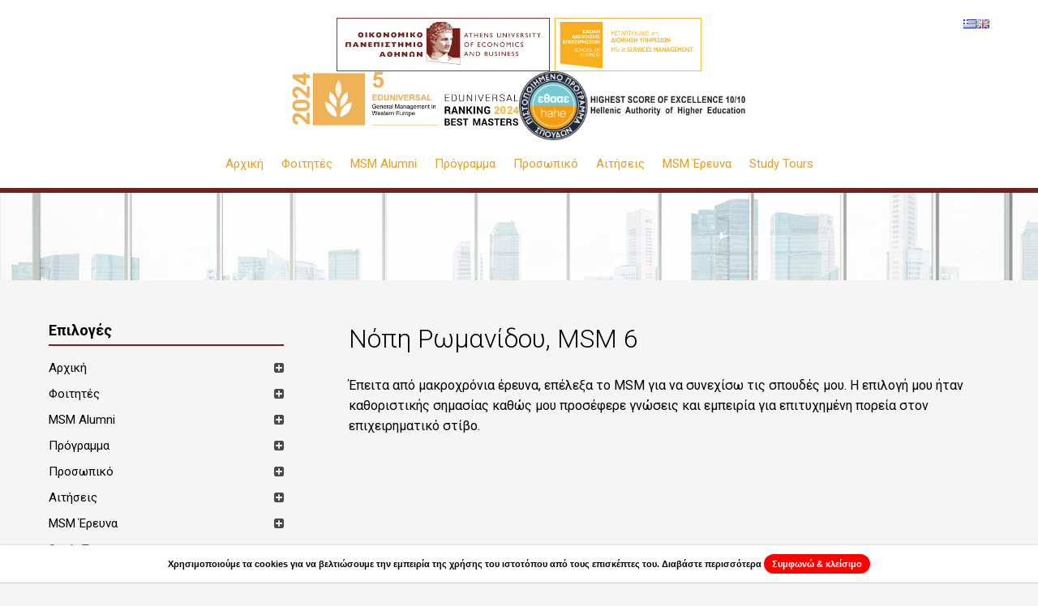

--- FILE ---
content_type: text/html; charset=UTF-8
request_url: https://msm.aueb.gr/testimonials/%CE%BD%CF%8C%CF%80%CE%B7-%CF%81%CF%89%CE%BC%CE%B1%CE%BD%CE%AF%CE%B4%CE%BF%CF%85/
body_size: 10575
content:
<!DOCTYPE html>
<html lang="el">
<head>
<!-- Global site tag (gtag.js) - Google Analytics -->
<script async src="https://www.googletagmanager.com/gtag/js?id=UA-122528067-1"></script>
<script>
  window.dataLayer = window.dataLayer || [];
  function gtag(){dataLayer.push(arguments);}
  gtag('js', new Date());

  gtag('config', 'UA-122528067-1');
</script>
	<meta charset="UTF-8"/>
	<meta name="viewport" content="width=device-width, initial-scale=1, maximum-scale=2, user-scalable=1">
	<meta property="og:site_name" content="MSM"/>
	<meta property="og:url" content="https://msm.aueb.gr/testimonials/%ce%bd%cf%8c%cf%80%ce%b7-%cf%81%cf%89%ce%bc%ce%b1%ce%bd%ce%af%ce%b4%ce%bf%cf%85/"/>
	<meta property="og:description" content="Έπειτα από μακροχρόνια έρευνα, επέλεξα το MSM για να συνεχίσω τις σπουδές μου. Η επιλογή μου ήταν καθοριστικής σημασίας καθώς μου προσέφερε γνώσεις και εμπειρία για επιτυχημένη πορεία στον επιχειρηματικό&hellip;"/>
	<meta property="og:type" content="article"/>
<meta property="og:title" content="Νόπη Ρωμανίδου, MSM 6 | MSM" />
	<meta property="og:image" content="https://msm.aueb.gr/wp-content/themes/msm/images/msm-fb.png"/>
<title>Νόπη Ρωμανίδου, MSM 6 | MSM</title>
	<!--[if lt IE 9]>
<script src="https://msm.aueb.gr/wp-content/themes/msm/js/html5.js" type="text/javascript"></script>
<![endif]-->
<meta name="theme-color" content="#762124">
<meta name="msapplication-navbutton-color" content="#762124">
<meta name="apple-mobile-web-app-status-bar-style" content="#762124">
<meta name='robots' content='max-image-preview:large' />
<link rel="alternate" title="oEmbed (JSON)" type="application/json+oembed" href="https://msm.aueb.gr/wp-json/oembed/1.0/embed?url=https%3A%2F%2Fmsm.aueb.gr%2Ftestimonials%2F%25ce%25bd%25cf%258c%25cf%2580%25ce%25b7-%25cf%2581%25cf%2589%25ce%25bc%25ce%25b1%25ce%25bd%25ce%25af%25ce%25b4%25ce%25bf%25cf%2585%2F&#038;lang=el" />
<link rel="alternate" title="oEmbed (XML)" type="text/xml+oembed" href="https://msm.aueb.gr/wp-json/oembed/1.0/embed?url=https%3A%2F%2Fmsm.aueb.gr%2Ftestimonials%2F%25ce%25bd%25cf%258c%25cf%2580%25ce%25b7-%25cf%2581%25cf%2589%25ce%25bc%25ce%25b1%25ce%25bd%25ce%25af%25ce%25b4%25ce%25bf%25cf%2585%2F&#038;format=xml&#038;lang=el" />
<style id='wp-img-auto-sizes-contain-inline-css' type='text/css'>
img:is([sizes=auto i],[sizes^="auto," i]){contain-intrinsic-size:3000px 1500px}
/*# sourceURL=wp-img-auto-sizes-contain-inline-css */
</style>
<style id='wp-block-library-inline-css' type='text/css'>
:root{--wp-block-synced-color:#7a00df;--wp-block-synced-color--rgb:122,0,223;--wp-bound-block-color:var(--wp-block-synced-color);--wp-editor-canvas-background:#ddd;--wp-admin-theme-color:#007cba;--wp-admin-theme-color--rgb:0,124,186;--wp-admin-theme-color-darker-10:#006ba1;--wp-admin-theme-color-darker-10--rgb:0,107,160.5;--wp-admin-theme-color-darker-20:#005a87;--wp-admin-theme-color-darker-20--rgb:0,90,135;--wp-admin-border-width-focus:2px}@media (min-resolution:192dpi){:root{--wp-admin-border-width-focus:1.5px}}.wp-element-button{cursor:pointer}:root .has-very-light-gray-background-color{background-color:#eee}:root .has-very-dark-gray-background-color{background-color:#313131}:root .has-very-light-gray-color{color:#eee}:root .has-very-dark-gray-color{color:#313131}:root .has-vivid-green-cyan-to-vivid-cyan-blue-gradient-background{background:linear-gradient(135deg,#00d084,#0693e3)}:root .has-purple-crush-gradient-background{background:linear-gradient(135deg,#34e2e4,#4721fb 50%,#ab1dfe)}:root .has-hazy-dawn-gradient-background{background:linear-gradient(135deg,#faaca8,#dad0ec)}:root .has-subdued-olive-gradient-background{background:linear-gradient(135deg,#fafae1,#67a671)}:root .has-atomic-cream-gradient-background{background:linear-gradient(135deg,#fdd79a,#004a59)}:root .has-nightshade-gradient-background{background:linear-gradient(135deg,#330968,#31cdcf)}:root .has-midnight-gradient-background{background:linear-gradient(135deg,#020381,#2874fc)}:root{--wp--preset--font-size--normal:16px;--wp--preset--font-size--huge:42px}.has-regular-font-size{font-size:1em}.has-larger-font-size{font-size:2.625em}.has-normal-font-size{font-size:var(--wp--preset--font-size--normal)}.has-huge-font-size{font-size:var(--wp--preset--font-size--huge)}.has-text-align-center{text-align:center}.has-text-align-left{text-align:left}.has-text-align-right{text-align:right}.has-fit-text{white-space:nowrap!important}#end-resizable-editor-section{display:none}.aligncenter{clear:both}.items-justified-left{justify-content:flex-start}.items-justified-center{justify-content:center}.items-justified-right{justify-content:flex-end}.items-justified-space-between{justify-content:space-between}.screen-reader-text{border:0;clip-path:inset(50%);height:1px;margin:-1px;overflow:hidden;padding:0;position:absolute;width:1px;word-wrap:normal!important}.screen-reader-text:focus{background-color:#ddd;clip-path:none;color:#444;display:block;font-size:1em;height:auto;left:5px;line-height:normal;padding:15px 23px 14px;text-decoration:none;top:5px;width:auto;z-index:100000}html :where(.has-border-color){border-style:solid}html :where([style*=border-top-color]){border-top-style:solid}html :where([style*=border-right-color]){border-right-style:solid}html :where([style*=border-bottom-color]){border-bottom-style:solid}html :where([style*=border-left-color]){border-left-style:solid}html :where([style*=border-width]){border-style:solid}html :where([style*=border-top-width]){border-top-style:solid}html :where([style*=border-right-width]){border-right-style:solid}html :where([style*=border-bottom-width]){border-bottom-style:solid}html :where([style*=border-left-width]){border-left-style:solid}html :where(img[class*=wp-image-]){height:auto;max-width:100%}:where(figure){margin:0 0 1em}html :where(.is-position-sticky){--wp-admin--admin-bar--position-offset:var(--wp-admin--admin-bar--height,0px)}@media screen and (max-width:600px){html :where(.is-position-sticky){--wp-admin--admin-bar--position-offset:0px}}

/*# sourceURL=wp-block-library-inline-css */
</style><style id='global-styles-inline-css' type='text/css'>
:root{--wp--preset--aspect-ratio--square: 1;--wp--preset--aspect-ratio--4-3: 4/3;--wp--preset--aspect-ratio--3-4: 3/4;--wp--preset--aspect-ratio--3-2: 3/2;--wp--preset--aspect-ratio--2-3: 2/3;--wp--preset--aspect-ratio--16-9: 16/9;--wp--preset--aspect-ratio--9-16: 9/16;--wp--preset--color--black: #000000;--wp--preset--color--cyan-bluish-gray: #abb8c3;--wp--preset--color--white: #ffffff;--wp--preset--color--pale-pink: #f78da7;--wp--preset--color--vivid-red: #cf2e2e;--wp--preset--color--luminous-vivid-orange: #ff6900;--wp--preset--color--luminous-vivid-amber: #fcb900;--wp--preset--color--light-green-cyan: #7bdcb5;--wp--preset--color--vivid-green-cyan: #00d084;--wp--preset--color--pale-cyan-blue: #8ed1fc;--wp--preset--color--vivid-cyan-blue: #0693e3;--wp--preset--color--vivid-purple: #9b51e0;--wp--preset--gradient--vivid-cyan-blue-to-vivid-purple: linear-gradient(135deg,rgb(6,147,227) 0%,rgb(155,81,224) 100%);--wp--preset--gradient--light-green-cyan-to-vivid-green-cyan: linear-gradient(135deg,rgb(122,220,180) 0%,rgb(0,208,130) 100%);--wp--preset--gradient--luminous-vivid-amber-to-luminous-vivid-orange: linear-gradient(135deg,rgb(252,185,0) 0%,rgb(255,105,0) 100%);--wp--preset--gradient--luminous-vivid-orange-to-vivid-red: linear-gradient(135deg,rgb(255,105,0) 0%,rgb(207,46,46) 100%);--wp--preset--gradient--very-light-gray-to-cyan-bluish-gray: linear-gradient(135deg,rgb(238,238,238) 0%,rgb(169,184,195) 100%);--wp--preset--gradient--cool-to-warm-spectrum: linear-gradient(135deg,rgb(74,234,220) 0%,rgb(151,120,209) 20%,rgb(207,42,186) 40%,rgb(238,44,130) 60%,rgb(251,105,98) 80%,rgb(254,248,76) 100%);--wp--preset--gradient--blush-light-purple: linear-gradient(135deg,rgb(255,206,236) 0%,rgb(152,150,240) 100%);--wp--preset--gradient--blush-bordeaux: linear-gradient(135deg,rgb(254,205,165) 0%,rgb(254,45,45) 50%,rgb(107,0,62) 100%);--wp--preset--gradient--luminous-dusk: linear-gradient(135deg,rgb(255,203,112) 0%,rgb(199,81,192) 50%,rgb(65,88,208) 100%);--wp--preset--gradient--pale-ocean: linear-gradient(135deg,rgb(255,245,203) 0%,rgb(182,227,212) 50%,rgb(51,167,181) 100%);--wp--preset--gradient--electric-grass: linear-gradient(135deg,rgb(202,248,128) 0%,rgb(113,206,126) 100%);--wp--preset--gradient--midnight: linear-gradient(135deg,rgb(2,3,129) 0%,rgb(40,116,252) 100%);--wp--preset--font-size--small: 13px;--wp--preset--font-size--medium: 20px;--wp--preset--font-size--large: 36px;--wp--preset--font-size--x-large: 42px;--wp--preset--spacing--20: 0.44rem;--wp--preset--spacing--30: 0.67rem;--wp--preset--spacing--40: 1rem;--wp--preset--spacing--50: 1.5rem;--wp--preset--spacing--60: 2.25rem;--wp--preset--spacing--70: 3.38rem;--wp--preset--spacing--80: 5.06rem;--wp--preset--shadow--natural: 6px 6px 9px rgba(0, 0, 0, 0.2);--wp--preset--shadow--deep: 12px 12px 50px rgba(0, 0, 0, 0.4);--wp--preset--shadow--sharp: 6px 6px 0px rgba(0, 0, 0, 0.2);--wp--preset--shadow--outlined: 6px 6px 0px -3px rgb(255, 255, 255), 6px 6px rgb(0, 0, 0);--wp--preset--shadow--crisp: 6px 6px 0px rgb(0, 0, 0);}:where(.is-layout-flex){gap: 0.5em;}:where(.is-layout-grid){gap: 0.5em;}body .is-layout-flex{display: flex;}.is-layout-flex{flex-wrap: wrap;align-items: center;}.is-layout-flex > :is(*, div){margin: 0;}body .is-layout-grid{display: grid;}.is-layout-grid > :is(*, div){margin: 0;}:where(.wp-block-columns.is-layout-flex){gap: 2em;}:where(.wp-block-columns.is-layout-grid){gap: 2em;}:where(.wp-block-post-template.is-layout-flex){gap: 1.25em;}:where(.wp-block-post-template.is-layout-grid){gap: 1.25em;}.has-black-color{color: var(--wp--preset--color--black) !important;}.has-cyan-bluish-gray-color{color: var(--wp--preset--color--cyan-bluish-gray) !important;}.has-white-color{color: var(--wp--preset--color--white) !important;}.has-pale-pink-color{color: var(--wp--preset--color--pale-pink) !important;}.has-vivid-red-color{color: var(--wp--preset--color--vivid-red) !important;}.has-luminous-vivid-orange-color{color: var(--wp--preset--color--luminous-vivid-orange) !important;}.has-luminous-vivid-amber-color{color: var(--wp--preset--color--luminous-vivid-amber) !important;}.has-light-green-cyan-color{color: var(--wp--preset--color--light-green-cyan) !important;}.has-vivid-green-cyan-color{color: var(--wp--preset--color--vivid-green-cyan) !important;}.has-pale-cyan-blue-color{color: var(--wp--preset--color--pale-cyan-blue) !important;}.has-vivid-cyan-blue-color{color: var(--wp--preset--color--vivid-cyan-blue) !important;}.has-vivid-purple-color{color: var(--wp--preset--color--vivid-purple) !important;}.has-black-background-color{background-color: var(--wp--preset--color--black) !important;}.has-cyan-bluish-gray-background-color{background-color: var(--wp--preset--color--cyan-bluish-gray) !important;}.has-white-background-color{background-color: var(--wp--preset--color--white) !important;}.has-pale-pink-background-color{background-color: var(--wp--preset--color--pale-pink) !important;}.has-vivid-red-background-color{background-color: var(--wp--preset--color--vivid-red) !important;}.has-luminous-vivid-orange-background-color{background-color: var(--wp--preset--color--luminous-vivid-orange) !important;}.has-luminous-vivid-amber-background-color{background-color: var(--wp--preset--color--luminous-vivid-amber) !important;}.has-light-green-cyan-background-color{background-color: var(--wp--preset--color--light-green-cyan) !important;}.has-vivid-green-cyan-background-color{background-color: var(--wp--preset--color--vivid-green-cyan) !important;}.has-pale-cyan-blue-background-color{background-color: var(--wp--preset--color--pale-cyan-blue) !important;}.has-vivid-cyan-blue-background-color{background-color: var(--wp--preset--color--vivid-cyan-blue) !important;}.has-vivid-purple-background-color{background-color: var(--wp--preset--color--vivid-purple) !important;}.has-black-border-color{border-color: var(--wp--preset--color--black) !important;}.has-cyan-bluish-gray-border-color{border-color: var(--wp--preset--color--cyan-bluish-gray) !important;}.has-white-border-color{border-color: var(--wp--preset--color--white) !important;}.has-pale-pink-border-color{border-color: var(--wp--preset--color--pale-pink) !important;}.has-vivid-red-border-color{border-color: var(--wp--preset--color--vivid-red) !important;}.has-luminous-vivid-orange-border-color{border-color: var(--wp--preset--color--luminous-vivid-orange) !important;}.has-luminous-vivid-amber-border-color{border-color: var(--wp--preset--color--luminous-vivid-amber) !important;}.has-light-green-cyan-border-color{border-color: var(--wp--preset--color--light-green-cyan) !important;}.has-vivid-green-cyan-border-color{border-color: var(--wp--preset--color--vivid-green-cyan) !important;}.has-pale-cyan-blue-border-color{border-color: var(--wp--preset--color--pale-cyan-blue) !important;}.has-vivid-cyan-blue-border-color{border-color: var(--wp--preset--color--vivid-cyan-blue) !important;}.has-vivid-purple-border-color{border-color: var(--wp--preset--color--vivid-purple) !important;}.has-vivid-cyan-blue-to-vivid-purple-gradient-background{background: var(--wp--preset--gradient--vivid-cyan-blue-to-vivid-purple) !important;}.has-light-green-cyan-to-vivid-green-cyan-gradient-background{background: var(--wp--preset--gradient--light-green-cyan-to-vivid-green-cyan) !important;}.has-luminous-vivid-amber-to-luminous-vivid-orange-gradient-background{background: var(--wp--preset--gradient--luminous-vivid-amber-to-luminous-vivid-orange) !important;}.has-luminous-vivid-orange-to-vivid-red-gradient-background{background: var(--wp--preset--gradient--luminous-vivid-orange-to-vivid-red) !important;}.has-very-light-gray-to-cyan-bluish-gray-gradient-background{background: var(--wp--preset--gradient--very-light-gray-to-cyan-bluish-gray) !important;}.has-cool-to-warm-spectrum-gradient-background{background: var(--wp--preset--gradient--cool-to-warm-spectrum) !important;}.has-blush-light-purple-gradient-background{background: var(--wp--preset--gradient--blush-light-purple) !important;}.has-blush-bordeaux-gradient-background{background: var(--wp--preset--gradient--blush-bordeaux) !important;}.has-luminous-dusk-gradient-background{background: var(--wp--preset--gradient--luminous-dusk) !important;}.has-pale-ocean-gradient-background{background: var(--wp--preset--gradient--pale-ocean) !important;}.has-electric-grass-gradient-background{background: var(--wp--preset--gradient--electric-grass) !important;}.has-midnight-gradient-background{background: var(--wp--preset--gradient--midnight) !important;}.has-small-font-size{font-size: var(--wp--preset--font-size--small) !important;}.has-medium-font-size{font-size: var(--wp--preset--font-size--medium) !important;}.has-large-font-size{font-size: var(--wp--preset--font-size--large) !important;}.has-x-large-font-size{font-size: var(--wp--preset--font-size--x-large) !important;}
/*# sourceURL=global-styles-inline-css */
</style>

<style id='classic-theme-styles-inline-css' type='text/css'>
/*! This file is auto-generated */
.wp-block-button__link{color:#fff;background-color:#32373c;border-radius:9999px;box-shadow:none;text-decoration:none;padding:calc(.667em + 2px) calc(1.333em + 2px);font-size:1.125em}.wp-block-file__button{background:#32373c;color:#fff;text-decoration:none}
/*# sourceURL=/wp-includes/css/classic-themes.min.css */
</style>
<link rel='stylesheet' id='newstyle-css' href='https://msm.aueb.gr/wp-content/themes/msm/newstyle.css?ver=1.0270' type='text/css' media='all' />
<link rel='stylesheet' id='lightboxcss-css' href='https://msm.aueb.gr/wp-content/themes/msm/simple-lightbox.min.css?ver=6.9' type='text/css' media='all' />
<script type="text/javascript" src="https://msm.aueb.gr/wp-content/themes/msm/js/jquery.min.js?ver=1.11.3" id="jqueryscript-js"></script>
<script type="text/javascript" src="https://msm.aueb.gr/wp-content/themes/msm/js/jquery.cookieBar.min.js?ver=1.10.0" id="cookiescript-js"></script>
<script type="text/javascript" src="https://msm.aueb.gr/wp-content/themes/msm/js/simple-lightbox.min.js?ver=1.10" id="lightboxscript-js"></script>
<link rel="https://api.w.org/" href="https://msm.aueb.gr/wp-json/" /><link rel="canonical" href="https://msm.aueb.gr/testimonials/%ce%bd%cf%8c%cf%80%ce%b7-%cf%81%cf%89%ce%bc%ce%b1%ce%bd%ce%af%ce%b4%ce%bf%cf%85/" />
<link rel='shortlink' href='https://msm.aueb.gr/?p=954' />
		<style type="text/css" id="wp-custom-css">
			.bg .pad_container .aitisi {
    top: 210px;
		left: 900px
}

#one{	
	background-image: url(https://msm.aueb.gr/wp-content/uploads/2023/03/ΑΙΤΗΣΕΙΣ-2023-2024last.jpg) !important;
   
	transition: background-image 0s linear;
	transform: translateZ(1px);
	-webkit-transform: translateZ(1px);
}


body > div:nth-child(9) > div > section > article > a > img{
	filter: grayscale(100%);
}
.apofoiti-number{
	top: 0;
	animation: expand 3s;
	-webkit-animation: expandtwo 3s;
	animation-timing-function: ease-in-out;
-webkit-animation-timing-function: ease-in-out;
}
.apofoiti{
	top: 0;
	animation: expand 3s;
	-webkit-animation: expand 3s;
	animation-timing-function: ease-in-out;
-webkit-animation-timing-function: ease-in-out;
}
@-webkit-keyframes expand{
    0%{top:0px}
    100%{top:216px}
}
@-webkit-keyframes expandtwo{
    0%{top:0px}
    100%{top:206px}
}
@media (max-width: 640px){

	.home_img{
		display: none !important;
	}
	.apofoiti{
	top: 0;
	animation: expandmedia 3s;
	-webkit-animation: expandmedia 3s;
	animation-timing-function: ease-in-out;
-webkit-animation-timing-function: ease-in-out;
}
.apofoiti-number{
	top: 0;
	animation: expandmedias 3s;
	-webkit-animation: expandmedias 3s;
	animation-timing-function: ease-in-out;
-webkit-animation-timing-function: ease-in-out;
}

}
@-webkit-keyframes expandmedia{
    0%{top:0px}
    100%{top:69px}
}
@-webkit-keyframes expandmedias{
    0%{top:0px}
    100%{top:63px}
}		</style>
		<link href="https://fonts.googleapis.com/css?family=Roboto:300,400,700,900&amp;subset=greek" rel="stylesheet">
<link href="https://maxcdn.bootstrapcdn.com/font-awesome/4.7.0/css/font-awesome.min.css" rel="stylesheet" integrity="sha384-wvfXpqpZZVQGK6TAh5PVlGOfQNHSoD2xbE+QkPxCAFlNEevoEH3Sl0sibVcOQVnN" crossorigin="anonymous">
<link rel="apple-touch-icon" sizes="180x180" href="/apple-touch-icon.png?v=OmyLyemAlX">
<link rel="icon" type="image/png" sizes="32x32" href="/favicon-32x32.png?v=OmyLyemAlX">
<link rel="icon" type="image/png" sizes="16x16" href="/favicon-16x16.png?v=OmyLyemAlX">
<link rel="manifest" href="/site.webmanifest?v=OmyLyemAlX">
<link rel="mask-icon" href="/safari-pinned-tab.svg?v=OmyLyemAlX" color="#5bbad5">
<link rel="shortcut icon" href="/favicon.ico?v=OmyLyemAlX">
<script type="text/javascript">
	$( document ).ready( function () {
		$('#nav-icon1,#nav-icon2,#nav-icon3,#nav-icon4').click(function(){
			$(this).toggleClass('open');
			$( "body" ).toggleClass( 'open_respmenu' );
		});
		$( 'li.menu-item-has-children' ).click( function () {
			$( this ).toggleClass( 'mobile_click' );
		} );
		$('li.menu-item-has-children > a').click(function(event){
				event.preventDefault();
		});
		var UA = navigator.userAgent,
		iOS = !!( UA.match( /iPad|iPhone/i ) );
		if ( iOS ) {
			$( "body" ).addClass( "bodyios" );
		}
		jQuery('iframe').wrap("<div class='iframe-flexible-container'></div>");
		$('.cookie-message').cookieBar({ closeButton : '.close_cookie' });
	} );
</script>
</head>
<body class="wp-singular testimonials-template-default single single-testimonials postid-954 wp-theme-msm">
<header class="site_head">
<div class="pad_container">
	<div class="menu_top">
        <div class="logo_container_new">
			<a class="main_logo" href="https://msm.aueb.gr">
				<img src="https://msm.aueb.gr/wp-content/themes/msm/images/oikonomiko-panepistimio-athinon-logo02.png" width="1712" height="252" alt="Πρόγραμμα Μεταπτυχιακών Σπουδών στη Διοίκηση Υπηρεσιών"/>
			</a>
            <div class="logos_bottom">
            <img src="https://msm.aueb.gr/wp-content/themes/msm/images/eduniversal-ranking-2024-logo.png" width="1052" height="252" alt="eduniversal ranking"/>
                
<img src="https://msm.aueb.gr/wp-content/themes/msm/images/ethaae-gr-logo.png" width="836" height="252" alt="Πιστοποίηση του ΠMΣ Διοίκηση Υπηρεσιών του Οικονομικού Πανεπιστημίου Αθηνών"/>
</div>
        </div>
        
     
        
	<div class="menu_btn">
		<div id="nav-icon3">
			<span></span>
			<span></span>
			<span></span>
			<span></span>
		</div>
	</div>
    <ul class="lang_cont">	<li class="lang-item lang-item-20 lang-item-el current-lang no-translation lang-item-first"><a lang="el" hreflang="el" href="https://msm.aueb.gr/" aria-current="true"><img src="[data-uri]" alt="Ελληνικά" width="16" height="11" style="width: 16px; height: 11px;" /></a></li>
	<li class="lang-item lang-item-23 lang-item-en no-translation"><a lang="en-GB" hreflang="en-GB" href="https://msm.aueb.gr/en/home/"><img src="[data-uri]" alt="English" width="16" height="11" style="width: 16px; height: 11px;" /></a></li>
</ul>

	<nav class="top_menu_cont">
		<div class="menu-top-menu-container"><ul id="menu-top-menu" class="menu"><li id="menu-item-3521" class="menu-item menu-item-type-custom menu-item-object-custom menu-item-has-children menu-item-3521"><a href="#">Αρχική</a>
<ul class="sub-menu">
	<li id="menu-item-325" class="menu-item menu-item-type-post_type menu-item-object-page menu-item-325"><a href="https://msm.aueb.gr/xairetismos-dieuthinti/">Χαιρετισμός Διευθυντή</a></li>
	<li id="menu-item-256" class="menu-item menu-item-type-post_type menu-item-object-page menu-item-256"><a href="https://msm.aueb.gr/stoxoi-filosofia/">Στόχοι &#038; Φιλοσοφία</a></li>
	<li id="menu-item-2258" class="menu-item menu-item-type-post_type menu-item-object-page menu-item-2258"><a href="https://msm.aueb.gr/politiki-poiotitas-pms/">Πολιτική Ποιότητας ΠΜΣ</a></li>
	<li id="menu-item-1531" class="menu-item menu-item-type-post_type menu-item-object-page menu-item-1531"><a href="https://msm.aueb.gr/sumvouleftiki-epitropi-stratigikis/">Συμβουλευτική Επιτροπή Στρατηγικής</a></li>
	<li id="menu-item-110" class="menu-item menu-item-type-post_type menu-item-object-page menu-item-110"><a href="https://msm.aueb.gr/dioikisi-programmatos/">Διοίκηση Προγράμματος</a></li>
	<li id="menu-item-377" class="menu-item menu-item-type-post_type menu-item-object-page menu-item-377"><a href="https://msm.aueb.gr/istoria-programmatos/">Ιστορία Προγράμματος</a></li>
	<li id="menu-item-2798" class="menu-item menu-item-type-custom menu-item-object-custom menu-item-2798"><a target="_blank" href="https://www.aueb.gr/el/complaints-form">Διαχείριση Υποβολής Παραπόνων</a></li>
</ul>
</li>
<li id="menu-item-9" class="menu-item menu-item-type-custom menu-item-object-custom menu-item-has-children menu-item-9"><a href="#">Φοιτητές</a>
<ul class="sub-menu">
	<li id="menu-item-263" class="menu-item menu-item-type-post_type menu-item-object-page menu-item-263"><a href="https://msm.aueb.gr/aitisi-gia-vevaioseis/">Αίτηση για βεβαιώσεις</a></li>
	<li id="menu-item-310" class="menu-item menu-item-type-post_type menu-item-object-page menu-item-310"><a href="https://msm.aueb.gr/diktiaki-pili/">Διαδικτυακή Πύλη</a></li>
	<li id="menu-item-1078" class="menu-item menu-item-type-post_type menu-item-object-page menu-item-1078"><a href="https://msm.aueb.gr/profil-fititon/">Προφίλ Φοιτητών</a></li>
</ul>
</li>
<li id="menu-item-12" class="menu-item menu-item-type-custom menu-item-object-custom menu-item-has-children menu-item-12"><a href="#">MSM Alumni</a>
<ul class="sub-menu">
	<li id="menu-item-496" class="menu-item menu-item-type-post_type menu-item-object-page menu-item-496"><a href="https://msm.aueb.gr/msm-alumni-association/">MSM Alumni Association</a></li>
	<li id="menu-item-382" class="menu-item menu-item-type-post_type menu-item-object-page menu-item-382"><a href="https://msm.aueb.gr/profil-apofoiton/">Προφίλ Αποφοίτων</a></li>
	<li id="menu-item-387" class="menu-item menu-item-type-post_type menu-item-object-page menu-item-387"><a href="https://msm.aueb.gr/job-positioning/">Job Positioning</a></li>
	<li id="menu-item-492" class="menu-item menu-item-type-post_type menu-item-object-page menu-item-492"><a href="https://msm.aueb.gr/aitisi-eggrafis-alumni-2/">Αίτηση Εγγραφής στο Alumni Association</a></li>
	<li id="menu-item-660" class="menu-item menu-item-type-post_type_archive menu-item-object-testimonials menu-item-660"><a href="https://msm.aueb.gr/testimonials/">Τί λένε για εμάς οι απόφοιτοι του Προγράμματος</a></li>
</ul>
</li>
<li id="menu-item-13" class="menu-item menu-item-type-custom menu-item-object-custom menu-item-has-children menu-item-13"><a href="#">Πρόγραμμα</a>
<ul class="sub-menu">
	<li id="menu-item-2514" class="menu-item menu-item-type-post_type menu-item-object-page menu-item-2514"><a href="https://msm.aueb.gr/kanonismos-pms-pds-opa/">Κανονισμός ΠΜΣ &amp; ΠΔΣ ΟΠΑ</a></li>
	<li id="menu-item-2877" class="menu-item menu-item-type-post_type menu-item-object-page menu-item-2877"><a href="https://msm.aueb.gr/kanonismos-pms-dy-2/">Κανονισμός ΠΜΣ Δ.Υ.</a></li>
	<li id="menu-item-2513" class="menu-item menu-item-type-post_type menu-item-object-page menu-item-2513"><a href="https://msm.aueb.gr/kwdikas-deontologias-kalis-praktikis-opa-2/">Κώδικας Δεοντολογίας &#038; Καλής Πρακτικής ΟΠΑ</a></li>
	<li id="menu-item-2263" class="menu-item menu-item-type-post_type menu-item-object-page menu-item-2263"><a href="https://msm.aueb.gr/odigos-spoudon/">Οδηγός Σπουδών</a></li>
	<li id="menu-item-131" class="menu-item menu-item-type-post_type menu-item-object-page menu-item-131"><a href="https://msm.aueb.gr/domi-programmatos/">Δομή Προγράμματος</a></li>
	<li id="menu-item-244" class="menu-item menu-item-type-post_type menu-item-object-page menu-item-has-children menu-item-244"><a href="https://msm.aueb.gr/eidikeuseis/">Ειδικεύσεις</a>
	<ul class="sub-menu">
		<li id="menu-item-3185" class="menu-item menu-item-type-post_type menu-item-object-page menu-item-3185"><a href="https://msm.aueb.gr/customer-experience-management/">Customer Experience Management</a></li>
		<li id="menu-item-3184" class="menu-item menu-item-type-post_type menu-item-object-page menu-item-3184"><a href="https://msm.aueb.gr/management-consulting/">Management Consulting</a></li>
	</ul>
</li>
	<li id="menu-item-2823" class="menu-item menu-item-type-post_type menu-item-object-page menu-item-2823"><a href="https://msm.aueb.gr/akadimaikoi-simvouloi-2023-24/">Ακαδημαϊκοί Σύμβουλοι 2024-25</a></li>
	<li id="menu-item-141" class="menu-item menu-item-type-post_type menu-item-object-page menu-item-141"><a href="https://msm.aueb.gr/perigrafi-mathimaton/">Περιγραφή Μαθημάτων</a></li>
	<li id="menu-item-238" class="menu-item menu-item-type-post_type menu-item-object-page menu-item-238"><a href="https://msm.aueb.gr/diplomatiki-ergasia/">Διπλωματική Εργασία</a></li>
	<li id="menu-item-1227" class="menu-item menu-item-type-post_type menu-item-object-page menu-item-1227"><a href="https://msm.aueb.gr/didaktra/">Δίδακτρα</a></li>
</ul>
</li>
<li id="menu-item-14" class="menu-item menu-item-type-custom menu-item-object-custom menu-item-has-children menu-item-14"><a href="#">Προσωπικό</a>
<ul class="sub-menu">
	<li id="menu-item-346" class="menu-item menu-item-type-post_type menu-item-object-page menu-item-346"><a href="https://msm.aueb.gr/dioikitiko-prosopiko/">Διοικητικό Προσωπικό</a></li>
	<li id="menu-item-25" class="menu-item menu-item-type-custom menu-item-object-custom menu-item-has-children menu-item-25"><a href="#">Διδακτικό Προσωπικό</a>
	<ul class="sub-menu">
		<li id="menu-item-161" class="menu-item menu-item-type-post_type menu-item-object-page menu-item-161"><a href="https://msm.aueb.gr/didaskontes-tou-ode/">Διδάσκοντες του ΟΔΕ</a></li>
		<li id="menu-item-203" class="menu-item menu-item-type-post_type menu-item-object-page menu-item-203"><a href="https://msm.aueb.gr/didaskontes-opa/">Διδάσκοντες από άλλα Τμήματα του ΟΠΑ</a></li>
		<li id="menu-item-212" class="menu-item menu-item-type-post_type menu-item-object-page menu-item-212"><a href="https://msm.aueb.gr/aei-tei-episkeptes-didaskontes/">Επισκέπτες Καθηγητές</a></li>
		<li id="menu-item-223" class="menu-item menu-item-type-post_type menu-item-object-page menu-item-223"><a href="https://msm.aueb.gr/eksoterikoi-sinergates/">Εξωτερικοί Συνεργάτες</a></li>
	</ul>
</li>
</ul>
</li>
<li id="menu-item-11" class="menu-item menu-item-type-custom menu-item-object-custom menu-item-has-children menu-item-11"><a href="#">Αιτήσεις</a>
<ul class="sub-menu">
	<li id="menu-item-322" class="menu-item menu-item-type-post_type menu-item-object-page menu-item-322"><a href="https://msm.aueb.gr/prokiriksi-neon-theseon/">Προκήρυξη</a></li>
	<li id="menu-item-259" class="menu-item menu-item-type-post_type menu-item-object-page menu-item-259"><a href="https://msm.aueb.gr/dikaiologitika/">Δικαιολογητικά</a></li>
	<li id="menu-item-810" class="menu-item menu-item-type-post_type menu-item-object-page menu-item-810"><a href="https://msm.aueb.gr/data-protection/">Προστασία Δεδομένων</a></li>
</ul>
</li>
<li id="menu-item-10" class="menu-item menu-item-type-custom menu-item-object-custom menu-item-has-children menu-item-10"><a href="#">MSM Έρευνα</a>
<ul class="sub-menu">
	<li id="menu-item-31" class="menu-item menu-item-type-custom menu-item-object-custom menu-item-31"><a href="#">Εκπαιδευτικά Εργαστήρια</a></li>
	<li id="menu-item-32" class="menu-item menu-item-type-custom menu-item-object-custom menu-item-32"><a href="#">Δημοσιεύσεις</a></li>
	<li id="menu-item-30" class="menu-item menu-item-type-custom menu-item-object-custom menu-item-has-children menu-item-30"><a href="#">Εργαστήριο &#8220;Αγορά&#8221;</a>
	<ul class="sub-menu">
		<li id="menu-item-545" class="menu-item menu-item-type-post_type menu-item-object-page menu-item-545"><a href="https://msm.aueb.gr/idrisi-skopos/">Ίδρυση και Σκοπός</a></li>
		<li id="menu-item-558" class="menu-item menu-item-type-post_type menu-item-object-page menu-item-558"><a href="https://msm.aueb.gr/ereunitiki-omada/">Ερευνητική Ομάδα</a></li>
		<li id="menu-item-551" class="menu-item menu-item-type-post_type menu-item-object-page menu-item-551"><a href="https://msm.aueb.gr/ereunes-ergastiriou/">Έρευνες Εργαστηρίου</a></li>
	</ul>
</li>
</ul>
</li>
<li id="menu-item-3517" class="topmenu_st_tours menu-item menu-item-type-custom menu-item-object-custom menu-item-3517"><a href="#">Study Tours</a></li>
</ul></div>	</nav>


	</div>
</div>
</header><div class="articles_img">
	<img src="https://msm.aueb.gr/wp-content/themes/msm/images/msm-bg-header.jpg" width="1620" height="137" alt="Πρόγραμμα Μεταπτυχιακών Σπουδών στη Διοίκηση Υπηρεσιών"/>
</div>
<div class="pad_container">
	<section class="sidebar_cont">
		<div class="sidebar_menu"><h2 class="rounded">Επιλογές</h2><div class="menu-top-menu-container"><ul id="menu-top-menu-1" class="menu"><li class="menu-item menu-item-type-custom menu-item-object-custom menu-item-has-children menu-item-3521"><a href="#">Αρχική</a>
<ul class="sub-menu">
	<li class="menu-item menu-item-type-post_type menu-item-object-page menu-item-325"><a href="https://msm.aueb.gr/xairetismos-dieuthinti/">Χαιρετισμός Διευθυντή</a></li>
	<li class="menu-item menu-item-type-post_type menu-item-object-page menu-item-256"><a href="https://msm.aueb.gr/stoxoi-filosofia/">Στόχοι &#038; Φιλοσοφία</a></li>
	<li class="menu-item menu-item-type-post_type menu-item-object-page menu-item-2258"><a href="https://msm.aueb.gr/politiki-poiotitas-pms/">Πολιτική Ποιότητας ΠΜΣ</a></li>
	<li class="menu-item menu-item-type-post_type menu-item-object-page menu-item-1531"><a href="https://msm.aueb.gr/sumvouleftiki-epitropi-stratigikis/">Συμβουλευτική Επιτροπή Στρατηγικής</a></li>
	<li class="menu-item menu-item-type-post_type menu-item-object-page menu-item-110"><a href="https://msm.aueb.gr/dioikisi-programmatos/">Διοίκηση Προγράμματος</a></li>
	<li class="menu-item menu-item-type-post_type menu-item-object-page menu-item-377"><a href="https://msm.aueb.gr/istoria-programmatos/">Ιστορία Προγράμματος</a></li>
	<li class="menu-item menu-item-type-custom menu-item-object-custom menu-item-2798"><a target="_blank" href="https://www.aueb.gr/el/complaints-form">Διαχείριση Υποβολής Παραπόνων</a></li>
</ul>
</li>
<li class="menu-item menu-item-type-custom menu-item-object-custom menu-item-has-children menu-item-9"><a href="#">Φοιτητές</a>
<ul class="sub-menu">
	<li class="menu-item menu-item-type-post_type menu-item-object-page menu-item-263"><a href="https://msm.aueb.gr/aitisi-gia-vevaioseis/">Αίτηση για βεβαιώσεις</a></li>
	<li class="menu-item menu-item-type-post_type menu-item-object-page menu-item-310"><a href="https://msm.aueb.gr/diktiaki-pili/">Διαδικτυακή Πύλη</a></li>
	<li class="menu-item menu-item-type-post_type menu-item-object-page menu-item-1078"><a href="https://msm.aueb.gr/profil-fititon/">Προφίλ Φοιτητών</a></li>
</ul>
</li>
<li class="menu-item menu-item-type-custom menu-item-object-custom menu-item-has-children menu-item-12"><a href="#">MSM Alumni</a>
<ul class="sub-menu">
	<li class="menu-item menu-item-type-post_type menu-item-object-page menu-item-496"><a href="https://msm.aueb.gr/msm-alumni-association/">MSM Alumni Association</a></li>
	<li class="menu-item menu-item-type-post_type menu-item-object-page menu-item-382"><a href="https://msm.aueb.gr/profil-apofoiton/">Προφίλ Αποφοίτων</a></li>
	<li class="menu-item menu-item-type-post_type menu-item-object-page menu-item-387"><a href="https://msm.aueb.gr/job-positioning/">Job Positioning</a></li>
	<li class="menu-item menu-item-type-post_type menu-item-object-page menu-item-492"><a href="https://msm.aueb.gr/aitisi-eggrafis-alumni-2/">Αίτηση Εγγραφής στο Alumni Association</a></li>
	<li class="menu-item menu-item-type-post_type_archive menu-item-object-testimonials menu-item-660"><a href="https://msm.aueb.gr/testimonials/">Τί λένε για εμάς οι απόφοιτοι του Προγράμματος</a></li>
</ul>
</li>
<li class="menu-item menu-item-type-custom menu-item-object-custom menu-item-has-children menu-item-13"><a href="#">Πρόγραμμα</a>
<ul class="sub-menu">
	<li class="menu-item menu-item-type-post_type menu-item-object-page menu-item-2514"><a href="https://msm.aueb.gr/kanonismos-pms-pds-opa/">Κανονισμός ΠΜΣ &amp; ΠΔΣ ΟΠΑ</a></li>
	<li class="menu-item menu-item-type-post_type menu-item-object-page menu-item-2877"><a href="https://msm.aueb.gr/kanonismos-pms-dy-2/">Κανονισμός ΠΜΣ Δ.Υ.</a></li>
	<li class="menu-item menu-item-type-post_type menu-item-object-page menu-item-2513"><a href="https://msm.aueb.gr/kwdikas-deontologias-kalis-praktikis-opa-2/">Κώδικας Δεοντολογίας &#038; Καλής Πρακτικής ΟΠΑ</a></li>
	<li class="menu-item menu-item-type-post_type menu-item-object-page menu-item-2263"><a href="https://msm.aueb.gr/odigos-spoudon/">Οδηγός Σπουδών</a></li>
	<li class="menu-item menu-item-type-post_type menu-item-object-page menu-item-131"><a href="https://msm.aueb.gr/domi-programmatos/">Δομή Προγράμματος</a></li>
	<li class="menu-item menu-item-type-post_type menu-item-object-page menu-item-has-children menu-item-244"><a href="https://msm.aueb.gr/eidikeuseis/">Ειδικεύσεις</a>
	<ul class="sub-menu">
		<li class="menu-item menu-item-type-post_type menu-item-object-page menu-item-3185"><a href="https://msm.aueb.gr/customer-experience-management/">Customer Experience Management</a></li>
		<li class="menu-item menu-item-type-post_type menu-item-object-page menu-item-3184"><a href="https://msm.aueb.gr/management-consulting/">Management Consulting</a></li>
	</ul>
</li>
	<li class="menu-item menu-item-type-post_type menu-item-object-page menu-item-2823"><a href="https://msm.aueb.gr/akadimaikoi-simvouloi-2023-24/">Ακαδημαϊκοί Σύμβουλοι 2024-25</a></li>
	<li class="menu-item menu-item-type-post_type menu-item-object-page menu-item-141"><a href="https://msm.aueb.gr/perigrafi-mathimaton/">Περιγραφή Μαθημάτων</a></li>
	<li class="menu-item menu-item-type-post_type menu-item-object-page menu-item-238"><a href="https://msm.aueb.gr/diplomatiki-ergasia/">Διπλωματική Εργασία</a></li>
	<li class="menu-item menu-item-type-post_type menu-item-object-page menu-item-1227"><a href="https://msm.aueb.gr/didaktra/">Δίδακτρα</a></li>
</ul>
</li>
<li class="menu-item menu-item-type-custom menu-item-object-custom menu-item-has-children menu-item-14"><a href="#">Προσωπικό</a>
<ul class="sub-menu">
	<li class="menu-item menu-item-type-post_type menu-item-object-page menu-item-346"><a href="https://msm.aueb.gr/dioikitiko-prosopiko/">Διοικητικό Προσωπικό</a></li>
	<li class="menu-item menu-item-type-custom menu-item-object-custom menu-item-has-children menu-item-25"><a href="#">Διδακτικό Προσωπικό</a>
	<ul class="sub-menu">
		<li class="menu-item menu-item-type-post_type menu-item-object-page menu-item-161"><a href="https://msm.aueb.gr/didaskontes-tou-ode/">Διδάσκοντες του ΟΔΕ</a></li>
		<li class="menu-item menu-item-type-post_type menu-item-object-page menu-item-203"><a href="https://msm.aueb.gr/didaskontes-opa/">Διδάσκοντες από άλλα Τμήματα του ΟΠΑ</a></li>
		<li class="menu-item menu-item-type-post_type menu-item-object-page menu-item-212"><a href="https://msm.aueb.gr/aei-tei-episkeptes-didaskontes/">Επισκέπτες Καθηγητές</a></li>
		<li class="menu-item menu-item-type-post_type menu-item-object-page menu-item-223"><a href="https://msm.aueb.gr/eksoterikoi-sinergates/">Εξωτερικοί Συνεργάτες</a></li>
	</ul>
</li>
</ul>
</li>
<li class="menu-item menu-item-type-custom menu-item-object-custom menu-item-has-children menu-item-11"><a href="#">Αιτήσεις</a>
<ul class="sub-menu">
	<li class="menu-item menu-item-type-post_type menu-item-object-page menu-item-322"><a href="https://msm.aueb.gr/prokiriksi-neon-theseon/">Προκήρυξη</a></li>
	<li class="menu-item menu-item-type-post_type menu-item-object-page menu-item-259"><a href="https://msm.aueb.gr/dikaiologitika/">Δικαιολογητικά</a></li>
	<li class="menu-item menu-item-type-post_type menu-item-object-page menu-item-810"><a href="https://msm.aueb.gr/data-protection/">Προστασία Δεδομένων</a></li>
</ul>
</li>
<li class="menu-item menu-item-type-custom menu-item-object-custom menu-item-has-children menu-item-10"><a href="#">MSM Έρευνα</a>
<ul class="sub-menu">
	<li class="menu-item menu-item-type-custom menu-item-object-custom menu-item-31"><a href="#">Εκπαιδευτικά Εργαστήρια</a></li>
	<li class="menu-item menu-item-type-custom menu-item-object-custom menu-item-32"><a href="#">Δημοσιεύσεις</a></li>
	<li class="menu-item menu-item-type-custom menu-item-object-custom menu-item-has-children menu-item-30"><a href="#">Εργαστήριο &#8220;Αγορά&#8221;</a>
	<ul class="sub-menu">
		<li class="menu-item menu-item-type-post_type menu-item-object-page menu-item-545"><a href="https://msm.aueb.gr/idrisi-skopos/">Ίδρυση και Σκοπός</a></li>
		<li class="menu-item menu-item-type-post_type menu-item-object-page menu-item-558"><a href="https://msm.aueb.gr/ereunitiki-omada/">Ερευνητική Ομάδα</a></li>
		<li class="menu-item menu-item-type-post_type menu-item-object-page menu-item-551"><a href="https://msm.aueb.gr/ereunes-ergastiriou/">Έρευνες Εργαστηρίου</a></li>
	</ul>
</li>
</ul>
</li>
<li class="topmenu_st_tours menu-item menu-item-type-custom menu-item-object-custom menu-item-3517"><a href="#">Study Tours</a></li>
</ul></div></div><div class="sidebar_menu"><h2 class="rounded">Δείτε Επίσης</h2><div class="menu-transparent-menu-container"><ul id="menu-transparent-menu" class="menu"><li id="menu-item-267" class="menu-item menu-item-type-post_type_archive menu-item-object-anakoinoseis menu-item-267"><a href="https://msm.aueb.gr/anakoinoseis/">Ανακοινώσεις</a></li>
<li id="menu-item-599" class="menu-item menu-item-type-post_type_archive menu-item-object-ekdiloseis menu-item-599"><a href="https://msm.aueb.gr/ekdiloseis/">Εκδηλώσεις</a></li>
</ul></div></div><div class="sidebar_menu"><h2 class="rounded">MSM Study Tours</h2><div class="menu-msm-study-tour-menu-container"><ul id="menu-msm-study-tour-menu" class="menu"><li id="menu-item-3418" class="menu-item menu-item-type-post_type menu-item-object-study_tours menu-item-3418"><a href="https://msm.aueb.gr/study-tours/msm-study-tour-2025/">MSM Study Tour 2025</a></li>
<li id="menu-item-2925" class="menu-item menu-item-type-post_type menu-item-object-study_tours menu-item-2925"><a href="https://msm.aueb.gr/study-tours/msm-study-tour-2024/">MSM Study Tour 2024</a></li>
<li id="menu-item-2477" class="menu-item menu-item-type-post_type menu-item-object-study_tours menu-item-2477"><a href="https://msm.aueb.gr/study-tours/msm-study-tour-2023/">MSM Study Tour 2023</a></li>
<li id="menu-item-2089" class="menu-item menu-item-type-post_type menu-item-object-study_tours menu-item-2089"><a href="https://msm.aueb.gr/study-tours/msm-study-tour-2022/">MSM Study Tour 2022</a></li>
<li id="menu-item-2073" class="menu-item menu-item-type-post_type menu-item-object-study_tours menu-item-2073"><a href="https://msm.aueb.gr/study-tours/msm-study-tour-ii-2021/">MSM Study Tour II 2021</a></li>
<li id="menu-item-2059" class="menu-item menu-item-type-post_type menu-item-object-study_tours menu-item-2059"><a href="https://msm.aueb.gr/study-tours/msm-study-tour-i-2021/">MSM Study Tour I 2021</a></li>
<li id="menu-item-836" class="menu-item menu-item-type-post_type menu-item-object-study_tours menu-item-836"><a href="https://msm.aueb.gr/study-tours/msm-study-tour-2019/">MSM Study Tour 2019</a></li>
<li id="menu-item-462" class="menu-item menu-item-type-post_type menu-item-object-study_tours menu-item-462"><a href="https://msm.aueb.gr/study-tours/msm-study-tour-2018/">MSM Study Tour 2018</a></li>
<li id="menu-item-291" class="menu-item menu-item-type-post_type menu-item-object-study_tours menu-item-291"><a href="https://msm.aueb.gr/study-tours/msm-study-tour-2017/">MSM Study Tour 2017</a></li>
<li id="menu-item-292" class="menu-item menu-item-type-post_type menu-item-object-study_tours menu-item-292"><a href="https://msm.aueb.gr/study-tours/msm-study-tour-2016/">MSM Study Tour 2016</a></li>
<li id="menu-item-293" class="menu-item menu-item-type-post_type menu-item-object-study_tours menu-item-293"><a href="https://msm.aueb.gr/study-tours/msm-study-tour-2015/">MSM Study Tour 2015</a></li>
<li id="menu-item-294" class="menu-item menu-item-type-post_type menu-item-object-study_tours menu-item-294"><a href="https://msm.aueb.gr/study-tours/msm-study-tour-2014/">MSM Study Tour 2014</a></li>
<li id="menu-item-295" class="menu-item menu-item-type-post_type menu-item-object-study_tours menu-item-295"><a href="https://msm.aueb.gr/study-tours/msm-study-tour-2013/">MSM Study Tour 2013</a></li>
<li id="menu-item-296" class="menu-item menu-item-type-post_type menu-item-object-study_tours menu-item-296"><a href="https://msm.aueb.gr/study-tours/msm-study-tour-2012/">MSM Study Tour 2012</a></li>
<li id="menu-item-297" class="menu-item menu-item-type-post_type menu-item-object-study_tours menu-item-297"><a href="https://msm.aueb.gr/study-tours/msm-study-tour-2011/">MSM Study Tour 2011</a></li>
<li id="menu-item-298" class="menu-item menu-item-type-post_type menu-item-object-study_tours menu-item-298"><a href="https://msm.aueb.gr/study-tours/msm-study-tour-2010/">MSM Study Tour 2010</a></li>
<li id="menu-item-271" class="menu-item menu-item-type-post_type menu-item-object-study_tours menu-item-271"><a href="https://msm.aueb.gr/study-tours/msm-study-tour-2009/">MSM Study Tour 2009</a></li>
<li id="menu-item-432" class="menu-item menu-item-type-post_type menu-item-object-study_tours menu-item-432"><a href="https://msm.aueb.gr/study-tours/msm-study-tour-2008/">MSM Study Tour 2008</a></li>
</ul></div></div>	</section>
	<section class="content_cont">
				<h1>Νόπη Ρωμανίδου, MSM 6</h1>
		<p>Έπειτα από μακροχρόνια έρευνα, επέλεξα το MSM για να συνεχίσω τις σπουδές μου. Η επιλογή μου ήταν καθοριστικής σημασίας καθώς μου προσέφερε γνώσεις και εμπειρία για επιτυχημένη πορεία στον επιχειρηματικό στίβο.</p>
			</section>
</div>
<footer>
	<div class="pad_container">
		<div class="foot_info">
			<h2>ΓΡΑΜΜΑΤΕΙΑ</h2>
            <p><a href="https://maps.app.goo.gl/EUrCdHXW64pgTQjH9" target="_blank">Ευελπίδων 47Α & Λευκάδος 33, 2ος Όροφος, Γραφείο 206, Αθήνα 11362</a></p>
						<p><a class="top_tel" href="tel:+302108203874">210 8203 874</a></p>
			<p><a class="top_tel" href="tel:+302108203872">210 8203 872</a></p>
			<p>msm@aueb.gr</p>
			<p>msmfull@aueb.gr</p>
			<p>msmpart@aueb.gr</p>
		</div>
		<div class="foot_links">
			<h2>ΑΚΟΛΟΥΘΗΣΤΕ ΜΑΣ</h2>
			<div class="social_links">
            <a href="https://www.facebook.com/msmfull/" target="_blank" class="social_img"><img src="https://msm.aueb.gr/wp-content/themes/msm/images/fb.svg" width="24" height="24" alt="facebook"></a>
			<a href="https://www.linkedin.com/company/msmaueb/" target="_blank" class="social_img"><img src="https://msm.aueb.gr/wp-content/themes/msm/images/linkedin-icon.svg" width="24" height="24" alt="linkedin"></a>
			<a href="https://twitter.com/MSMFull" target="_blank" class="social_img"><img src="https://msm.aueb.gr/wp-content/themes/msm/images/twitter-icon.svg" width="24" height="24" alt="twitter"></a>
			<a href="https://www.instagram.com/msm.aueb/" target="_blank" class="social_img"><img src="https://msm.aueb.gr/wp-content/themes/msm/images/insta.svg" width="24" height="24" alt="instagram"></a>
			<a href="https://www.tiktok.com/@msm.aueb" target="_blank" class="social_img"><img src="https://msm.aueb.gr/wp-content/themes/msm/images/tiktok.svg" width="21" height="24" alt="instagram"></a>
            </div>
		</div>
		<div class="foot_contact">
			<img src="https://msm.aueb.gr/wp-content/themes/msm/images/msm-logo.jpg" width="500" height="85" alt="Πρόγραμμα Μεταπτυχιακών Σπουδών στη Διοίκηση Υπηρεσιών"/>
            <img class="footer_edu" src="https://msm.aueb.gr/wp-content/themes/msm/images/eduniversal-ranking-2024-logo-footer.png" width="600" height="900" alt="eduniversal ranking"/>
                
<img class="ethaae_foot" src="https://msm.aueb.gr/wp-content/themes/msm/images/ethaae_Pistopoiimeno_Programma_Spoudon.png" width="51" height="51" alt="Πιστοποίηση του ΠMΣ Διοίκηση Υπηρεσιών του Οικονομικού Πανεπιστημίου Αθηνών"/>
 
            
		</div>
	</div>
	<div class="pm"><div class="pad_container"><a class="foot_policy" href="?page_id=3">Πολιτική Απορρήτου</a><br>
<p>Copyright 2024 - All Rights Reserved | <a href="https://www.pixelmedia.gr/" target="_blank">Κατασκευή ιστοσελίδας: pixelmedia.gr</a></p></div></div>
</footer>
<div class="cookie-message ui-widget-header blue">
<p>Xρησιμοποιούμε τα cookies για να βελτιώσουμε την εμπειρία της χρήσης του ιστοτόπου από τους επισκέπτες του. <a href="?page_id=3">Διαβάστε περισσότερα</a> <a class="close_cookie">Συμφωνώ & κλείσιμο</a></p>
  		</div>
<script type="speculationrules">
{"prefetch":[{"source":"document","where":{"and":[{"href_matches":"/*"},{"not":{"href_matches":["/wp-*.php","/wp-admin/*","/wp-content/uploads/*","/wp-content/*","/wp-content/plugins/*","/wp-content/themes/msm/*","/*\\?(.+)"]}},{"not":{"selector_matches":"a[rel~=\"nofollow\"]"}},{"not":{"selector_matches":".no-prefetch, .no-prefetch a"}}]},"eagerness":"conservative"}]}
</script>
<script>
$( document ).ready(function() {
new SimpleLightbox('.st_gallery a, .st_flex a', {
animationSpeed: 150,
history:false,
});
});
</script>
</body>
</html>

--- FILE ---
content_type: text/css
request_url: https://msm.aueb.gr/wp-content/themes/msm/newstyle.css?ver=1.0270
body_size: 10061
content:
/*
Theme Name: MSM Theme
Theme URI: https://www.pixelmedia.gr/
Author: Manos Christopoulos
Author URI: https://www.pixelmedia.gr/
Description: The theme of MSM website
Version: 1
License: GNU General Public License v2 or later
Text Domain: msm
*/

 
/*
css reset
*/

html, body, div, span, applet, object, iframe,
h1, h2, h3, h4, h5, h6, p, blockquote, pre,
a, abbr, acronym, address, big, cite, code,
del, dfn, em, img, ins, kbd, q, s, samp,
small, strike, strong, sub, sup, tt, var,
b, u, i, center,
dl, dt, dd, ol, ul, li,
fieldset, form, label, legend,
table, caption, tbody, tfoot, thead, tr, th, td,
article, aside, canvas, details, embed, 
figure, figcaption, footer, header, hgroup, 
menu, nav, output, ruby, section, summary,
time, mark, audio, video {
	margin: 0;
	padding: 0;
	border: 0;
	font-size: 100%;
	font: inherit;
	vertical-align: baseline;
}
/* HTML5 display-role reset for older browsers */
article, aside, details, figcaption, figure, 
footer, header, hgroup, menu, nav, section {
	display: block;
}
body {
	line-height: 1;
    text-align: center;
    margin: 0;
    padding: 0;
background: #f5f5f5;
    min-width: 100%;
    -webkit-transition: .25s ease-in-out;
    -moz-transition: .25s ease-in-out;
    -o-transition: .25s ease-in-out;
    transition: .25s ease-in-out;
    position: absolute;
    top: 0;
    right: 0;
    width: 100%;
}
ol, ul {
	list-style: none;
}
blockquote, q {
	quotes: none;
}
blockquote:before, blockquote:after,
q:before, q:after {
	content: '';
	content: none;
}
table {
	border-collapse: collapse;
	border-spacing: 0;
}
input,label,select,button,textarea{margin:0;border:0;padding:0;display:inline-block;vertical-align:middle;white-space:normal;background:none;line-height:1;font-size:13px;font-family:Arial}input:focus{outline:0}input,textarea{-webkit-box-sizing:content-box;-moz-box-sizing:content-box;box-sizing:content-box}button,input[type=reset],input[type=button],input[type=submit],input[type=checkbox],input[type=radio],select{-webkit-box-sizing:border-box;-moz-box-sizing:border-box;box-sizing:border-box}input[type=checkbox],input[type=radio]{width:13px;height:13px}input[type=search]{-webkit-appearance:textfield;-webkit-box-sizing:content-box}::-webkit-search-decoration{display:none}button,input[type="reset"],input[type="button"],input[type="submit"]{overflow:visible;width:auto}::-webkit-file-upload-button{padding:0;border:0;background:none}textarea{vertical-align:top;overflow:auto}select[multiple]{vertical-align:top}
/*
MSM css
*/
body, html {
    height: 100%;
    margin: 0;
text-align: center;
font-family: 'Roboto', sans-serif;
font-size: 16px;
}
.bodyios {
cursor:pointer
}


.bg {

height: 100%!important;

background-position: center;

background-repeat: no-repeat;

background-size: cover;

transition: background-image 1s linear;

transform: translateZ(1px);

-webkit-transform: translateZ(1px);

position: relative;

z-index: 2;
}
header {
    background: #fff;
    float: left;
    width: 100%;
    padding: 12px 0 0 0;
    border-bottom: 6px #722022 solid;
    z-index: 999;
    position: relative;
    z-index: 2;
}
.pad_container {
    width: 100%;
    max-width: 1200px;
    margin: 0 auto;
    -webkit-box-sizing: border-box;
    -moz-box-sizing: border-box;
    box-sizing: border-box;
    padding: 0 20px;
}
.logo_container {
    float: left;
}
.logo_container img {
    float: left;
    width: 100%;
    height: auto;
    max-width: 600px;
    margin: 0px 0 0 0;
}
.ethaae {
    float: left;
    margin: 14px 0 0 10px;
}
.top_menu_cont {
    /* float: right; */
    margin: 22px auto 0 auto;
    -webkit-transition: .25s ease-in-out;
    -moz-transition: .25s ease-in-out;
    -o-transition: .25s ease-in-out;
    transition: .25s ease-in-out;
    /* width: 100%; */
    text-align: center;
    display: flex;
    justify-content: center;
}
.menu {

}
.menu li {
    float: left;
    margin: 0 0 0 0;
    position: relative;
    padding: 0 0 22px 0;
}
.top_menu_cont .menu li+li a {
   margin: 0 0 0 22px;
}
.menu li a {
    float: left;
    text-decoration: none;
    color: #e69e27;
	margin: 0 0 0 0;
	font-size: 15px;
}
.menu li ul {
    display: none;
}
.menu li:hover ul {
    display: block;
    position: absolute;
    top: 100%;
    background: #edecec;
    border-top: 6px #722022 solid;
padding: 30px 0;
}
.menu li:last-child:hover ul {
    right: 0;
}
.menu li:hover a {
    color: #ccc;
}
.menu li ul li {
    padding: 0;
	display: block;
    width: 100%;
    position: relative;
}
.menu li ul li a, .menu li:hover ul li a {
    color: #333333;
    white-space: nowrap;
    margin: 0;
    padding: 10px 22px;
    font-size: 15px;
    display: block;
    width: 100%;
    -webkit-box-sizing: border-box;
    -moz-box-sizing: border-box;
    box-sizing: border-box;
    float: left;
    text-align: left;
}
.menu li:hover ul li a:hover {
    background: #fbfbfb;
}

.menu li ul li a:before {
    font-family: FontAwesome;
    display: inline-block;
    padding-right: 6px;
    vertical-align: middle;
    content: "\f0da";
    line-height: 16px;
}
.menu li ul li ul li a:before {
    position: absolute;
    left: 24px;
    top: 50%;
    margin: -8px 0 0 0;
}
.menu li ul li.menu-item-has-children a:after {
    font-family: FontAwesome;
    display: inline-block;
    padding-left: 14px;
    vertical-align: middle;
    content: "\f107";
    line-height: 16px;
}
.menu li:hover ul ul, .menu li ul li.menu-item-has-children li a:after {
    display: none;
}
.menu li:hover ul li:hover ul {
    display: block;
    position: static;
    -webkit-box-sizing: border-box;
    -moz-box-sizing: border-box;
    box-sizing: border-box;
    float: left;
    width: 100%;
    border-top: none;
    background: #dadada;
    padding: 20px 0;
}
.menu li:hover ul li:hover ul li a {
    padding: 10px 22px 10px 38px;
white-space: normal;
    position: relative;
}

.menu_btn {
    display: none;
	float: right;
}
#nav-icon1, #nav-icon2, #nav-icon3, #nav-icon4 {
    width: 32px;
    height: 24px;
    position: relative;
    margin: 0;
    -webkit-transform: rotate(0deg);
    -moz-transform: rotate(0deg);
    -o-transform: rotate(0deg);
    transform: rotate(0deg);
    -webkit-transition: .5s ease-in-out;
    -moz-transition: .5s ease-in-out;
    -o-transition: .5s ease-in-out;
    transition: .5s ease-in-out;
    cursor: pointer;
    float: right;
}
#nav-icon1 span, #nav-icon3 span, #nav-icon4 span {
    display: block;
    position: absolute;
    height: 4px;
    width: 100%;
background: #fcb134;
    border-radius: 9px;
    opacity: 1;
    left: 0;
    -webkit-transform: rotate(0deg);
    -moz-transform: rotate(0deg);
    -o-transform: rotate(0deg);
    transform: rotate(0deg);
    -webkit-transition: .25s ease-in-out;
    -moz-transition: .25s ease-in-out;
    -o-transition: .25s ease-in-out;
    transition: .25s ease-in-out;
}

#nav-icon3 span:nth-child(1) {
  top: 0px;
}
#nav-icon3 span:nth-child(2),#nav-icon3 span:nth-child(3) {
  top: 10px;
}
#nav-icon3 span:nth-child(4) {
  top: 20px;
}
#nav-icon3.open span:nth-child(1) {
  top: 18px;
  width: 0%;
  left: 50%;
}
#nav-icon3.open span:nth-child(2) {
  -webkit-transform: rotate(45deg);
  -moz-transform: rotate(45deg);
  -o-transform: rotate(45deg);
  transform: rotate(45deg);
}
#nav-icon3.open span:nth-child(3) {
  -webkit-transform: rotate(-45deg);
  -moz-transform: rotate(-45deg);
  -o-transform: rotate(-45deg);
  transform: rotate(-45deg);
}
#nav-icon3.open span:nth-child(4) {
  top: 18px;
  width: 0%;
  left: 50%;
}
.home .menu-transparent-menu-out .menu {
    float: right;
}
.home .menu-transparent-menu-out .menu li {
    float: left;
    padding: 0;
}
.home .menu-transparent-menu-out .menu li a {
    text-decoration: none;
    color: #fff;
    margin: 0;
    float: left;
    border-right: 1px solid #fff;
    padding: 6px 10px;
    text-shadow: 0px 1px 1px rgb(123, 123, 123);
}
.home .menu-transparent-menu-out .menu li a:hover, .home .menu-transparent-menu-out .menu li#menu-item-73 a:hover {
    background: rgba(0,0,0,0.75)!important;
-webkit-animation: unset;
    -moz-animation: unset;
}
.home .menu-transparent-menu-out .menu li#menu-item-2859 a:before, .home .menu-transparent-menu-out .menu li#menu-item-2860 a:before {
    font-family: FontAwesome;
    display: block;
    vertical-align: middle;
    content: "\f044";
    font-size: 30px;
    margin: 0 0 6px 0;
}
.home .menu-transparent-menu-out .menu li#menu-item-267 a:before {
    font-family: FontAwesome;
    display: block;
    vertical-align: middle;
    content: "\f15c";
    font-size: 30px;
    margin: 0 0 6px 0;
}
.home .menu-transparent-menu-out .menu li#menu-item-599 a:before, .home .menu-transparent-menu-out .menu li#menu-item-2787 a:before {
    font-family: FontAwesome;
    display: block;
    vertical-align: middle;
    content: "\f1ae";
    font-size: 30px;
    margin: 0 0 6px 0;
}
.home .menu-transparent-menu-out .menu li#menu-item-373 a:before, .home .menu-transparent-menu-out .menu li#menu-item-2646 a:before {
    font-family: FontAwesome;
    display: block;
    vertical-align: middle;
    content: "\f2b5";
    font-size: 30px;
    margin: 0 0 6px 0;
}
.home .menu-transparent-menu-out .menu li#menu-item-73 a:before {
    font-family: FontAwesome;
    display: block;
    vertical-align: middle;
    content: "\f044";
    font-size: 30px;
    margin: 0 0 6px 0;
}


.home .menu-transparent-menu-out .menu li#menu-item-73 a {
    border: none;
padding: 8px 16px 12px 16px;
    background:#762124;
    animation:myfirst 5s;
  -moz-animation:myfirst 5s infinite; /* Firefox */
-webkit-animation:myfirst 5s infinite; /* Safari and Chrome */
}
@-moz-keyframes myfirst /* Firefox */
{
0%   {background:#762124;}
50%  {background:#fcb134;}
100%   {background:#762124;}
}
 @-webkit-keyframes myfirst /* Firefox */
{
0%   {background:#762124;}
50%  {background:#fcb134;}
100%   {background:#762124;}
}
.bg section {
    font-family: 'Roboto', sans-serif;
    text-align: left;
    position: absolute;
    bottom: 130px;
    left: 0;
    margin: 0;
    padding: 0 20px;
text-shadow: 0px 1px 1px rgb(123, 123, 123);
}
.bg section p {
    font-weight: 900;
    color: #fff;
    font-size: 28px;
    line-height: 36px;
}
.bg section p+p {
    color: #fff;
    padding: 8px 0 0 0;
    font-weight: normal;
font-size: 16px;
}
.bg section p a.more-link {
    display: block;
    background: #fcb134;
    color: #fff;
    text-decoration: none;
    width: 170px;
    text-align: center;
    padding: 2px 0;
    margin: 12px 0 0 0;
font-weight: 700;
}
.bg section p a.more-link:hover {
    background: #791e23;
}
.bg .pad_container {
    position: relative;
    height: 100%;
}
.aitisi a {
    position: static!important;
    width: 260px;
    -webkit-box-sizing: border-box;
    -moz-box-sizing: border-box;
    box-sizing: border-box;
    padding: 24px 20px;
    -webkit-transition: all .5s;
    -moz-transition: all .5s;
    -ms-transition: all .5s;
    -o-transition: all .5s;
    transition: all .5s;
    margin-left: auto;
    margin-right: auto;
    background: #fcb134;
    border: 4px solid #fcb134;
    box-shadow: inset 0px 0px 0px 1px #000000;
}
.aitisi a:hover {
    background: #00658e;
    border: 4px solid #00658e;
    box-shadow: inset 0px 0px 0px 1px #ffffff;
    color: #fff;
}
.aitisi a:before {
    font-family: FontAwesome;
    display: inline-block;
    vertical-align: middle;
    content: "\f044";
    font-size: 20px;
    margin: 0;
    padding: 0 6px 0 0;
    font-weight: normal;
}
.home_img {
    display: none;
}
.pad_container.three_clm {
    margin: 80px auto 60px auto;
    padding: 0;
display: inline-block;
}
.three_clm article {
    float: left;
    width: 50%;
    text-align: left;
    -webkit-box-sizing: border-box;
    -moz-box-sizing: border-box;
    box-sizing: border-box;
    padding: 0 20px;
}
.aitisi_cont .three_clm article {
    width: 33%;
}
.top_news .three_clm article:nth-child(3n+1), .post-type-archive-news_articles .three_clm article:nth-child(2n+1), .post-type-archive-anakoinoseis .three_clm article:nth-child(2n+1), .post-type-archive-ekdiloseis .three_clm article:nth-child(2n+1) {
    /* clear: left; */
}
.top_news .three_clm article {
    /* margin: 0 0 80px 0; */
    width: 100%;
    background: #fff;
    padding: 0 0 20px 0;
    border-radius: 6px;
    overflow: hidden;
    min-height: initial!important;
}
.eidikeuseis_cont.top_news .three_clm article {
    background: #fafafa;
}
.three_clm h1 {
    font-family: 'Roboto', sans-serif;
    font-weight: 700;
    font-size: 20px;
    line-height: 1.2;
    margin: 0 0 20px 0;
}
.three_clm p {
    font-weight: 400;
    font-family: 'Roboto', sans-serif;
    font-size: 16px;
    line-height: 1.45;
    color: #717171;
    padding: 0 10px;
}
.three_clm img {
    width: 100%;
    height: auto;
    margin: 26px 0;
    max-width: 360px;
}
.three_clm a.more-link {
    color: #717171;
    text-decoration: none;
    font-weight: 600;
}
.page-id-153 .three_clm article a, .page-id-341 .three_clm article a, .page-id-201 .three_clm article a, .page-id-210 .three_clm article a, .page-id-219 .three_clm article a {
    color: #717171;
    text-decoration: none;
    font-weight: 600;
}
.page-id-153 .three_clm article a:hover, .page-id-341 .three_clm article a:hover, .page-id-201 .three_clm article a:hover, .page-id-210 .three_clm article a:hover, .page-id-219 .three_clm article a:hover {
    color: #fcb134;
}
.three_clm a.more-link:hover {
    color: #fcb134;
}
.three_clm a.more-link:after, .page-id-153 .three_clm article a:after, .page-id-341 .three_clm article a:after, .page-id-201 .three_clm article a:after, .page-id-210 .three_clm article a:after, .page-id-219 .three_clm article a:after {
    font-family: FontAwesome;
    display: inline-block;
    vertical-align: middle;
    content: "\f138";
    font-size: 16px;
    margin: 0;
    padding: 0 0 0 8px;
}
.three_clm ul {
    font-weight: 400;
    list-style-type: disc;
    padding: 0 0 0 30px;
}
.three_clm li {
    display: list-item;
    margin: 0 0 20px 0;
    font-weight: 400;
    font-family: 'Roboto', sans-serif;
    font-size: 16px;
    line-height: 1.45;
    color: #717171;
}
.three_clm a.aitisi:before {
    font-family: FontAwesome;
    display: inline-block;
    vertical-align: middle;
    content: "\f044";
    font-size: 20px;
    margin: 0;
    padding: 0 6px 0 0;
    font-weight: normal;
}
.aitisi a {
    display: block;
    background: #fcb134;
    color: #762124;
    text-align: center;
    text-decoration: none;
    padding: 20px 20px;
    font-size: 18px;
    font-weight: 700;
    max-width: 360px;
}
.aitisi a:hover {
}
.counter_cont {
    float: left;
    width: 100%;
    padding: 50px 0;
    background-image: url(images/counter-bg.jpg);
    background-attachment: fixed;
    background-position: center;
    background-repeat: no-repeat;
    background-size: cover;
    -webkit-backface-visibility: hidden;
    -webkit-transform: translateZ(0x);
}
.counter_cont span {
    width: 160px;
    line-height: 160px;
    border-radius: 50%;
    text-align: center;
    font-size: 36px;
    border: 8px solid #fff;
    display: inline-block;
    background: #762123;
    color: #fff;
    font-weight: 600;
    font-family: 'Roboto', sans-serif;
}
.counter_cont span.eduniversal {
    background: #fcb134;
}
.counter_cont article {
    float: left;
    width: 25%;
    text-align: center;
    -webkit-box-sizing: border-box;
    -moz-box-sizing: border-box;
    box-sizing: border-box;
    padding: 0 20px;
}
.counter_cont article p {
    font-size: 20px;
    font-weight: 700;
    color: #fff;
	
    margin: 16px 0 0px 0;
}
.counter_cont article p+p {
    font-family: 'Roboto', sans-serif;
    font-size: 16px;
    line-height: 1.45;
    color: #dadada;
}
.home_annou {
    float: left;
    width: 100%;
    padding: 80px 0;
    font-weight: 400;
    font-family: 'Roboto', sans-serif;
    font-size: 16px;
    line-height: 1.45;
    color: #717171;
text-align: center;
}
.home_annou img {
    float: left;
    width: 400px;
    height: auto;
    margin: 0 50px 10px 0;
}
.home_annou h1 {
    font-family: 'Roboto', sans-serif;
    font-weight: 700;
    font-size: 20px;
    line-height: 1.2;
    margin: 0 0 20px 0;
    color: #000;
text-align: left;
}
.home_annou p {
    margin: 0 0 16px 0;
text-align: left;
}
b, strong {
font-weight: 700;
}
a {
    color: #2658c1;
    text-decoration: none;
}
a:hover {
    color: #2658c1;
    text-decoration: underline;
}
.annou_btn {
    display: block;
    background: #762124;
    color: #fff;
    text-align: center;
    text-decoration: none;
    padding: 20px 20px;
    margin: 30px 0 0 0;
    font-size: 15px;
    font-weight: 700;
    max-width: 230px;
}
.annou_btn:hover {
    background: #fcb134;
}
.annou_btn:before {
    font-family: FontAwesome;
    display: inline-block;
    vertical-align: middle;
    content: "\f15c";
    font-size: 15px;
    margin: 0 10px 3px 0;
    font-weight: normal;
}
footer {
    float: left;
    width: 100%;
    background: #4e4e4e;
    padding: 60px 0 0 0;
    font-weight: 400;
    font-family: 'Roboto', sans-serif;
    font-size: 16px;
    line-height: 1.45;
    color: #ffffff;
}
.foot_info {
    float: left;
    width: 33.333333%;
    text-align: left;
}
.foot_info img {
    width: 100%;
    height: auto;
    max-width: 500px;
}
.foot_contact {
    float: right;
    width: 33.333333%;

}
.foot_info h2, .foot_contact h2, .foot_links h2 {
    font-weight: 700;
    font-size: 18px;
    text-align: left;
    margin: 20px 0 16px 0;
}
.foot_info p, .foot_contact p {
    font-weight: 400;
    font-size: 16px;
    text-align: left;
    margin: 0 0 16px 0;
    position: relative;
    padding: 0 0 0 28px;
}
.foot_info p:before {
    font-family: FontAwesome;
    display: inline-block;
    content: "\f041";
    font-size: 16px;
    font-weight: normal;
    position: absolute;
    top: 0;
    left: 0;
}
.foot_info p+p:before {
    content: "\f095";
}


.foot_info p+p+p+p:before {
    content: "\f0e0";
}

a[href^="tel:"] {
    color: #fff;
    text-decoration: none;
}
.foot_contact input, .foot_contact textarea {
    display: block;
    float: left;
    width: 100%;
    background: #292929;
    margin: 0 0 4px 0;
    color: #fff;
    font-family: 'Roboto', sans-serif;
    font-size: 14px;
    padding: 10px 20px;
    -webkit-box-sizing: border-box;
    -moz-box-sizing: border-box;
    box-sizing: border-box;
}
.foot_contact textarea {
    min-height: 120px;
}
.form-group, .message_terms, .g-recaptcha {
    float: left;
    width: 100%;
    text-align: left;
}
.g-recaptcha {
    transform: scale(0.75);
    -webkit-transform: scale(0.75);
    transform-origin: 0 0;
    -webkit-transform-origin: 0 0;
}
.foot_contact input[type=checkbox] {
    position: absolute;
    left: 0;
    top: 3px;
    width: 14px;
    height: 14px;
    padding: 0;
    z-index: 9;
}
.message_terms {
    position: relative;
}
.foot_contact .message_terms p {
    font-size: 14px;
    padding: 0 0 0 22px;
}
.foot_contact h2, .foot_links h2 {
    margin: 0px 0 16px 0;
}
.foot_contact input[type="submit"] {
    background: #762124;
    font-weight: bold;
    cursor: pointer;
    margin: 20px 0 0 0;
}
.foot_contact input[type="submit"]:hover {
   background: #fcb134;
}
.foot_links {
    float: left;
    width: 33.333333%;
    text-align: left;
    -webkit-box-sizing: border-box;
    -moz-box-sizing: border-box;
    box-sizing: border-box;
    padding: 0 40px 0 80px;
}
#menu-footer-menu li {
    display: block;
    float: left;
    width: 100%;
    margin: 0 0 16px 0;
}
#menu-footer-menu li a {
    color: #fff;
}
#menu-footer-menu li a:hover {
    color: #fcb134;
}
#menu-footer-menu li a:before {
    font-family: FontAwesome;
    display: inline-block;
    vertical-align: middle;
    content: "\f054";
    font-size: 10px;
    margin: 0 6px 2px 0;
    font-weight: normal;
}
.social_img:hover {
    -ms-filter: "progid:DXImageTransform.Microsoft.Alpha(Opacity=70)";
    filter: alpha(opacity=70);
    opacity: 0.7;
}
.sidebar_cont {
    float: left;
    width: 25%;
    text-align: left;
}
.content_cont {
    float: left;
    width: 75%;
    text-align: left;
    -webkit-box-sizing: border-box;
    -moz-box-sizing: border-box;
    box-sizing: border-box;
    padding: 0 0 0 80px;
}
.sidebar_cont, .content_cont {
    margin: 50px 0;
}
.sidebar_cont h2 {
    font-size: 18px;
    font-weight: 700;
    border-bottom: 2px solid #791e23;
    padding: 0 0 8px 0;
    margin: 0 0 16px 0;
}
.sidebar_menu ul {

}
.sidebar_menu ul.menu li {
    float: left;
    width: 100%;
    margin: 0 0 6px 0;
    padding: 0;
}
.sidebar_menu ul.menu li a {
    line-height: 22px;
    color: #000;
    display: block;
    text-align: left;
    padding: 0;
    width: 100%;
    margin: 0 0 4px 0;
}
.sidebar_menu ul.menu li.menu-item-has-children > a:after {
    font-family: FontAwesome;
    display: block;
    content: "\f0fe";
    font-size: 14px;
    margin: 0 0 0 8px;
    font-weight: normal;
    float: right;
    color: #4a4a4a;
}
.sidebar_menu ul.menu li.mobile_click a:after {
    content: "\f146";
}
.sidebar_menu ul.menu li li a:after {
display: none;
}
.sidebar_menu ul.menu li a:hover {
    color: #717171;
}
.sidebar_menu ul.menu li ul {
    margin: 6px 0 0px 14px;
    display: none;
}
.sidebar_menu ul.menu li.mobile_click ul {
    display: block;
    float: left;
    width: 100%;
    position: static;
    border: none;
    background: no-repeat;
    padding: 0;
}
.sidebar_menu ul.menu li ul li a {
    cursor: pointer;
    color: #717171;
    margin: 0 0 4px 0;
    padding: 0;
}
.sidebar_menu ul.menu li ul li a:hover {
    color: #000;
    padding: 0;
    margin: 0 0 4px 0;
    background: none;
}
.content_cont h1 {
    font-size: 32px;
    font-weight: 300;
    line-height: 1.2;
    margin: 0 0 26px 0;
}
.content_cont p {
    line-height: 1.6;
	margin: 0 0 16px 0;
}
.content_cont ul {
    list-style-type: disc;
    padding: 0 0 16px 30px;
}
.content_cont ol {
    list-style-type: decimal;
    padding: 0 0 16px 30px;
}
.content_cont li {
    display: list-item;
    margin: 0;
    font-size: 16px;
    line-height: 1.6;
}
.content_cont img {
    max-width: 100%;
    height: auto;
}
.content_cont img.alignright {
    float: right;
    margin: 0 0 20px 28px;
}
.content_cont img.alignleft {
    float: left;
    margin: 0 28px 20px 0;
}
em {
font-style: italic;
}
div.small {
    cursor: pointer;
    -webkit-box-sizing: border-box;
    -moz-box-sizing: border-box;
    box-sizing: border-box;
    float: left;
}
div.small p {
    text-decoration: none;
    color: #fff;
    margin: 0;
    float: left;
    padding: 6px 10px;
    text-shadow: 0px 1px 1px rgb(123, 123, 123);
}
div.small p:before {
    font-family: FontAwesome;
    display: block;
    vertical-align: middle;
    content: "\f072";
    font-size: 30px;
    margin: 0 0 6px 0;
}
div.small p:hover {
    background: rgba(0,0,0,0.75)!important;
    -webkit-animation: unset;
    -moz-animation: unset;
}
body > div.bg > div > div > div:nth-child(3) > img{
    border-right: 1px solid #fff;
    border-left: 1px solid #fff;
}
body > div.bg > div > div > div:nth-child(4) > img{
    margin-left: 15px;
}
div.big {
    width: 100%;
    height: 100%;
    margin: 0;
    left: 0;
    border-radius: 0;
    background: #fcb134;
    padding: 50px 40px;
    cursor: default;
    position: fixed;
    overflow-y: auto;
    -webkit-box-sizing: border-box;
    -moz-box-sizing: border-box;
    box-sizing: border-box;
    z-index: 9;
}
.msm_cont {
    -webkit-transition: all .5s;
    -moz-transition: all .5s;
    -ms-transition: all .5s;
    -o-transition: all .5s;
    transition: all .5s;
    width: 100%;
    padding: 0;
    left: -100%;
    position: fixed;
    z-index: 9;
    top: 264px;
    top: 0;
}
.msm_cont.big  {
display: block;
}
.msm_cont.big p {
    font-size: 43px;
}


.msm_cont.big a {
cursor: pointer;

}

.msm_cont ul {
    width: 100%;
    max-width: 400px;
    margin: 0 auto;
}
.msm_cont ul li {
    display: block;
    margin: 10px 0 10px 0;
    border-bottom: 1px solid #ce963a;
    padding: 0 0 14px 0;
    width: 100%;
}
.msm_cont ul li a {
    color: #ffeac6;
    font-size: 18px;
    float: none;
}
.msm_cont ul li a:hover {
    color: #7b5616;
}
.msm_exit {
    position: absolute;
    top: 10px;
    right: 22px;
    color: #fff;
    cursor: pointer;
}
.msm_exit:hover {
    color: #885b0f;
}
.msm_exit:before {
    font-family: FontAwesome;
    display: block;
    content: "\f00d";
    font-size: 24px;
    margin: 0;
}
.open_msmmenu {
    overflow: hidden;
}
.scroll_btn {
    position: absolute;
    bottom: 10px;
    left: 50%;
    color: #fff;
    margin: 0 0 0 -25px;
    cursor: pointer;
    z-index: 2;
}
.scroll_btn:hover {
    color: #d2d2d2;
}

.scroll_btn:before {
    font-family: FontAwesome;
    display: block;
    content: "\f13a";
    font-size: 50px;
    margin: 0;
}
.three_clm_out {
float: left;
width: 100%;
}
.home_news_cont {
    float: left;
    width: 100%;
    background: #e8e8e8;
}
.home_news_cont .three_clm h1 {
    font-weight: 200;
    font-size: 28px;
    padding: 0 20px;
}
.home_news_cont h2 a {
    font-weight: 700;
    font-size: 20px;
    line-height: 1.2;
    margin: 0 0 20px 0;
    color: #000;
    display: block;
    padding: 0 10px;
}
.home_news_cont h2 a:hover {
    color: #717171;
}
.home_news_cont img {   
  -webkit-transition: opacity 0.3s ease-in-out;
  -moz-transition: opacity 0.3s ease-in-out;
  -ms-transition: opacity 0.3s ease-in-out;
  -o-transition: opacity 0.3s ease-in-out;
  transition: opacity 0.3s ease-in-out;
    height: 170px;
    width: auto;
}
.home_news_cont_img_link img {   
    position: absolute;
    top: 50%;
    left: 50%;
    transform: translate(-50%, -50%);
    width: 100%;
    height: auto;
    -webkit-transition: .25s ease-in-out;
    -moz-transition: .25s ease-in-out;
    -o-transition: .25s ease-in-out;
    transition: .25s ease-in-out;
    max-width: initial;
    margin: 0;
    min-height: 100%;
}
.home_news_cont_img_link {
    padding: 0 0 56.39% 0;
    position: relative;
    display: block;
    overflow: hidden;
    margin: 0 0 30px 0;
}
.post-type-archive-anakoinoseis .home_news_cont img {
    /* max-width: 360px; */
    /* margin: 26px auto; */
}
.news_grid {
    float: left;
    width: 100%;
    display: grid;
    grid-template-columns: 1fr 1fr 1fr;
    gap: 50px;
    -webkit-box-sizing: border-box;
    -moz-box-sizing: border-box;
    box-sizing: border-box;
    padding: 0 10px;
    margin: 20px 0 0 0;
}
.eidikeuseis_cont .news_grid {
    grid-template-columns: 1fr 1fr;
}
.home_news_cont img:hover {
  zoom: 1;
  filter: alpha(opacity=50);
  opacity: 0.5;
}
.annou_cont {
    float: left;
    width: 100%;
    margin: 20px 0 0 0;
}
.annou_cont .annou_btn {
    margin: 30px auto 0 auto;
}
.menu-transparent-menu-out {
    float: right;
    margin: 0;
    opacity: 1;
    position: absolute;
    z-index: 2;
    top: 266px;
    right: 0;
    background: rgb(0 0 0 / 41%);
}
.menu-transparent-menu-container, .menu-transparent-menu-en-container {
    float: left;
}
.articles_img {
    float: left;
    width: 100%;
}
.articles_img img {
    width: 100%;
    height: auto;
}
.post-type-archive-news_articles .content_cont, .post-type-archive-anakoinoseis .content_cont, .post-type-archive-ekdiloseis .content_cont {
    margin: 50px 0;
    width: 100%;
    padding: 0;
}
.navigation {
    float: left;
    width: 100%;
    text-align: center;
    margin: 60px 0 0 0;
}
.content_cont .navigation ul {
    list-style-type: none;
    display: inline-block;
    margin: 0 auto;
    padding: 0;
}
.navigation li a,
.navigation li a:hover,
.navigation li.active a,
.navigation li.disabled {
    color: #fff;
    text-decoration:none;
}
 
.navigation li {
    display: inline;
    margin: 0;
}
 
.navigation li a,
.navigation li a:hover,
.navigation li.active a,
.navigation li.disabled {
    background-color: #6FB7E9;
    border-radius: 3px;
    cursor: pointer;
    padding: 12px;
    padding: 0.75rem;
}
 
.navigation li a:hover,
.navigation li.active a {
    background-color: #3C8DC5;
}
.post-type-archive-news_articles .three_clm article, .post-type-archive-anakoinoseis .three_clm article, .post-type-archive-ekdiloseis .three_clm article {
    min-height: 630px;
}
table {
  border: 1px solid #ccc;
  border-collapse: collapse;
  margin: 0;
  padding: 0;
  width: 100%;
  table-layout: fixed;
}

table caption {
    font-size: 22px;
    margin: 0 0 26px 0;
}

table tr {
  background-color: #f8f8f8;
    border: 1px solid #afafaf;
  padding: .35em;
}
table tr.yellow_tr {
    background: #fbffbf;
}
.mathimata_cont h2.yellow_h2 {
    background: #eef1ce;
    font-size: 16px;
}
.content_cont.mathimata_cont h2, .prosopiko_cont .content_cont h2 {
    font-size: 16px;
}

table th,
table td {
  padding: .625em;
text-align: left;
    line-height: 1.4;
    vertical-align: top;
}

table td+td {
    text-align: right;
}

table th {
    font-size: 16px;
    letter-spacing: .1em;
    text-transform: uppercase;
    text-align: left;
    font-weight: 700;
}
table th+th {
    text-align: right;
}
.content_cont.programma_cont h1 {
    text-align: center;
}
.content_cont.programma_cont {
    padding: 0;
    float: none;
    display: inline-block;
}
.colors_cont p {
    font-size: 15px;
    line-height: 1.5;
}
.colors_cont .yellow_cont {
    display: inline-block;
    width: 18px;
    height: 18px;
    background: #e6eaa4;
    border: 1px solid #b1b1b1;
    margin: 0 0 4px 0;
}
.colors_cont .green_cont {
    display: inline-block;
    width: 18px;
    height: 18px;
    background: #aae8bb;
    border: 1px solid #b1b1b1;
    margin: 0 0 4px 0;
}
.colors_cont .blue_cont {
    display: inline-block;
    width: 18px;
    height: 18px;
background: #b6e2ec;
    border: 1px solid #b1b1b1;
    margin: 0 0 4px 0;
}
.colors_cont {
    float: left;
    width: 100%;
    text-align: center;
    margin: 40px 0;
}
.colors_brd {
    border-left: 1px solid #e0e0e0;
    border-right: 1px solid #e0e0e0;
}

.colors_in {
    display: inline-block;
    width: 280px;
    vertical-align: top;
    min-height: 110px;
    -webkit-box-sizing: border-box;
    -moz-box-sizing: border-box;
    box-sizing: border-box;
    padding: 0 14px;
}
.b_examino {
    margin: 70px 0 0 0;
}
table tr.green_tr, .mathimata_cont h2.green_h2 {
    background: #b9ecc7;
}
table td span {
    position: relative;
    padding: 0 0 0 30px;
    display: block;
}
table td span:before {
    font-family: FontAwesome;
    display: block;
    content: "\f105";
    font-size: 16px;
    margin: 0;
    position: absolute;
    left: 12px;
    top: 0;
}
.width_tr {
    width: 690px;
}
.blue_tr, .mathimata_cont h2.blue_h2 {
    background: #c2ebf5;
}
.mathimata_cont h2 {
    background-color: #eee;
    color: #000;
    cursor: pointer;
    padding: 18px 42px 18px 18px;
    width: 100%;
    text-align: left;
    border: none;
    outline: none;
    transition: 0.4s;
    display: block;
    float: left;
    -webkit-box-sizing: border-box;
    -moz-box-sizing: border-box;
    box-sizing: border-box;
    line-height: 1.4;
    position: relative;
    margin: 8px 0 0 0;
    border: 1px solid #d4d4d4;
    -webkit-border-radius: 4px;
    -moz-border-radius: 4px;
    border-radius: 4px;
}
.active, .mathimata_cont h2:hover, .mathimata_cont h2.yellow_h2.active, .mathimata_cont h2.green_h2.active, .mathimata_cont h2.blue_h2.active {
background-color: #e0e0e0;
}
.panel {
    padding: 0 18px;
    background-color: white;
    max-height: 0;
    overflow: hidden;
    transition: max-height 0.2s ease-out;
    line-height: 1.6;
    -webkit-box-sizing: border-box;
    -moz-box-sizing: border-box;
    box-sizing: border-box;
    float: left;
    width: 100%;
}
.content_cont .panel p {
    line-height: 1.6;
    margin: 20px 0;
}
.content_cont.programma_cont.mathimata_cont {
    width: 100%;
}
.mathimata_cont h2:before {
    font-family: FontAwesome;
    display: block;
    content: "\f078";
    font-size: 13px;
    margin: -9px 0 0 0;
    position: absolute;
    right: 12px;
    top: 50%;
}
.mathimata_cont h2.active:before {
    content: "\f077";
}
.prosopiko_cont .three_clm article {
    text-align: center;
    margin: 0 0 30px 0;
    min-height: 300px;
}
.prosopiko_cont .three_clm article:nth-child(2n+1) {
    clear: left;
}
.home_news_cont.prosopiko_cont img {
    max-width: 100px;
    margin: 0 auto 18px auto;
height: auto;
}
.home_news_cont.prosopiko_cont img:hover {
    zoom: 1;
    filter: alpha(opacity=100);
    opacity: 1;
}
.prosopiko_cont .content_cont {
    width: 100%;
    padding: 0;
    margin: 30px 0 20px 0;
}
.prosopiko_title {
    font-weight: 700;
    font-size: 20px;
    display: block;
    margin: 20px 0 0 0;
    float: left;
    width: 100%;
    border-bottom: 1px solid #ccc;
    padding: 0 0 20px 0;
}
.powerpoint_ico:after {
    font-family: FontAwesome;
    display: inline-block;
    vertical-align: middle;
    content: "\f1c4";
    font-size: 16px;
    margin: 0;
    padding: 0 0 0 8px;
}
.pdf_ico:after {
    font-family: FontAwesome;
    display: inline-block;
    vertical-align: middle;
    content: "\f1c1";
    font-size: 16px;
    margin: 0;
    padding: 0 0 0 8px;
}
.word_ico:after {
    font-family: FontAwesome;
    display: inline-block;
    vertical-align: middle;
    content: "\f1c2";
    font-size: 16px;
    margin: 0;
    padding: 0 0 0 8px;
}
.content_cont h2 {
    font-size: 24px;
    font-weight: 700;
    margin: 0 0 16px 0;
}
hr {
    float: left;
    width: 100%;
    margin: 20px 0 50px 0;
}
.sidebar_menu {
    float: left;
    width: 100%;
    margin: 0 0 40px 0;
}
.pm {
    float: left;
    width: 100%;
background: #525252;
    padding: 10px 0 10px 0;
    margin: 20px 0 0 0;
}
.pm a, .pm p  {
    color: #7d7d7d;
    font-size: 12px;
    font-weight: 200;
}
.foot_contact img {
    max-width: 100%;
    height: auto;
}
.foot_contact img.footer_edu {
    width: 100%;
    max-width: 70px;
    float: right;
    margin: 15px 0 0 20px;
}
#gallery-1 {
    margin: 50px 0 0 0!important;
}
#gallery-1 img {
    border: none!important;
}
#gallery-1 .gallery-item {
    -webkit-box-sizing: border-box;
    -moz-box-sizing: border-box;
    box-sizing: border-box;
    padding: 0 36px;
    margin: 0 0 40px 0!important;
}
#study_tour_img {
    max-width: 510px;
    height: auto;
    width: 100%;
    margin: 0 0 8px 0;
}
.msm_cont.big p#study_tour_p {
    font-size: 33px;
    color: #ffeac6;
    margin: 0 0 16px 0;
}
#gallery-1.gallery-columns-4 .gallery-item {
    padding: 0;
	
	

}
.social_links {
    display: flex;
    gap: 16px;
}
.content_cont.testimonials_cont {
    width: 100%;
    padding: 0 20px;
}
.testimonials_cont img {
    -webkit-border-radius: 200px;
    -moz-border-radius: 200px;
    border-radius: 200px;
}
.three_clm .testimonials_cont article {
    text-align: center;
    width: 25%;
    padding: 0 40px 20px 40px;
}
.three_clm .testimonials_cont article:nth-child(4n+1){
    clear:left
}
#simple-popup {
    position: fixed;
    top: 0;
    bottom: 0;
    left: 0;
    right: 0;
    z-index: 100001;
}

.simple-popup-content {
    position: absolute;
    left: 50%;
    top: 50%;
    -webkit-transform: translate(-50%, -50%);
    -ms-transform: translate(-50%, -50%);
    transform: translate(-50%, -50%);
    max-height: 80%;
    z-index: 100002;
    padding: 30px 40px 10px 40px;
    overflow: auto;
    text-align: left;
    line-height: 1.4;
    width: 100%!important;
    max-width: 600px;
    -webkit-box-sizing: border-box;
    -moz-box-sizing: border-box;
    box-sizing: border-box;
}
.simple-popup-content p {
    margin: 0 0 20px 0;
}

.simple-popup-content .close {
    position: absolute;
    right: 0;
    top: 0;
}

.simple-popup-content .close::before {
    display: inline-block;
    text-align: center;
    content: "\00d7";
    font-size: 40px;
    color: lightgrey;
    width: 40px;
    line-height: 40px;
}

.simple-popup-content .close:hover {
    cursor: hand;
    cursor: pointer;
}

.simple-popup-content .close:hover::before {
    color: grey;
}

#simple-popup-backdrop,
.simple-popup-backdrop-content {
    position: fixed;
    top: 0;
    bottom: 0;
    left: 0;
    right: 0;
    z-index: 100000;
}

#simple-popup,
#simple-popup-backdrop,
#simple-popup.hide-it,
#simple-popup-backdrop.hide-it {
    -webkit-transition-property: opacity;
    -moz-transition-property: opacity;
    -ms-transition-property: opacity;
    -o-transition-property: opacity;
    transition-property: opacity;
}

#simple-popup.hide-it,
#simple-popup-backdrop.hide-it {
    opacity: 0;
}

#simple-popup,
#simple-popup-backdrop {
    opacity: 1;
}
.one {
    cursor: pointer;
}
.iframe-flexible-container {
    position: relative;
    padding-bottom: 56.25%;
    padding-top: 30px;
    height: 0;
}
.iframe-flexible-container iframe,   
.iframe-flexible-container object,  
.iframe-flexible-container embed {
    position: absolute;
    top: 0;
    left: 0;
    width: 100% !important;
    height: 100%;
}
.cookie-message {
    position: fixed;
    bottom: 0;
    left: 0;
    right: 0;
    padding: 0 20px;
    background: #fff;
    border-bottom: 1px solid #ccc;
    box-shadow: 0px 0px 3px #ccc;
    z-index: 99;
    text-align: center;
}
.cookie-message a.close_cookie {
    cursor: pointer;
    font: bold 11px/18px Arial;
    -webkit-border-radius: 12px;
    -moz-border-radius: 12px;
    border-radius: 12px;
    background: #f00;
    padding: 6px 10px;
    white-space: nowrap;
    margin: 0 0 0 6px;
}
.cookie-message a.close_cookie:hover {
background: #303358;
text-decoration: none;
}
.cookie-message a:hover, .pm a:hover {
    text-decoration: underline;
}
.cookie-message p, .cookie-message a {
    color: #000;
    font: bold 11px/18px Arial;
    margin: 14px auto;
    text-align: center;
    max-width: 970px;
    width: 100%;
}
.cookie-message a.close_cookie {
    color: #fff;
    font: bold 11px/18px Arial;
    margin: 14px auto;
    text-align: center;
    max-width: 970px;
    width: 100%;
}
.pm a.foot_policy {
    color: #dadada;
}
.home_banner .vertical_banner img  {
    margin: 70px auto;
    width: 100%;
    height: auto;
    max-width: 728px;
	    display: inline-block;
}
.home_banner .square_banner img {
    margin: 70px auto;
    width: 100%;
    height: auto;
    max-width: 544px;
	display: none;
}

body > div.bg > div > div.left-banners > div:nth-child(1) > a > span{
	display: grid;
    width: 60%;
    font-size: 11px;
    font-weight: 600;
    color: #fff;
    text-align: center;
    justify-content: center;
    margin-left: auto;
    margin-right: auto;
    padding-top: 5px;
}
body > div.bg > div > div.left-banners > div:nth-child(1){
	width: 13%;
}
.left-banners > .small{
	opacity: 1;
	transition: opacity 1s linear;
}
/*bac*/
#bac-container{
	display: grid;
    grid-template-columns: 1fr 1fr 1fr;
    justify-content: center;
    align-items: center;
}
#bac > div{
	text-align: center;
}
#bac > div > div{
	margin-left: auto;
    margin-right: auto;
}
#bac > div > div > img{
	filter: grayscale(1);
}
#bac > div > div > p{
	text-align: center;
    font-size: 15px;
    font-weight: 600;
    color: #161616;
}
#bac > .container {
  position: relative;
  width: 100%;
}

#bac > div > div > img {
  display: block;
  width: 100%;
  height: auto;
}
#bac > div > div.overlay > div > p > a{
  color: #fff;
  transition: color 1s ease;
}
#bac > div > div.overlay > div > p > a:hover{
  color: #fcb033;
}
.overlay {
  position: absolute;
  top: 0;
  bottom: 0;
  left: 0;
  right: 0;
  height: 100%;
  width: 100%;
  opacity: 0;
  transition: .5s ease;
  background-color: #762124;
}

#bac > .container:hover .overlay {
  opacity: 1;
	cursor: pointer;
}

.text {
  color: white;
  position: absolute;
  top: 50%;
  left: 50%;
  -webkit-transform: translate(-50%, -50%);
  -ms-transform: translate(-50%, -50%);
  transform: translate(-50%, -50%);
  text-align: center;
	width: 190px;
}
#bac > div:nth-child(1) > div.overlay > div > p:nth-child(1){
	font-size: 13px;
	font-weight: 600;
	color: #fff;
	border-bottom: 2px solid #fff;
	padding-bottom: 2px;
	margin: 0;
	line-height: 15px;
}
#bac > div:nth-child(1) > div.overlay > div > p:nth-child(2){
	font-size: 13px;
    font-weight: 600;
    color: #fff;
    padding-bottom: 2px;
    margin: 0;
    line-height: 40px;
}
#bac > div:nth-child(1) > div.overlay > div > p:nth-child(3){
	font-size: 16px;
    font-weight: 400;
    color: #fff;
    margin: 0;
    line-height: 17px;
}
#line-h-iss > p:nth-child(2){
	line-height: 20px !important;
}
/*slider arxiki*/
#slider-left-btn{
    z-index: 99999;
    width: 50px;
    height: 50px;
    position: absolute;
    top: 50%;
    display: flex;
    align-items: center;
    margin-left: 10px;
}
#slider-left-btn > a{
	background: #ffffff80;
    width: 50px;
    height: 50px;
    z-index: 99999;
    font-size: 25px;
    color: #161616;
    display: grid;
    justify-content: center;
    align-items: center;
	transition: all 1s ease;
}
#slider-left-btn > a:hover{
	background: #fff;
}
#slider-right-btn{
    z-index: 99999;
    width: 50px;
    height: 50px;
    position: absolute;
    right: 0;
    top: 50%;
    display: flex;
    align-items: center;
    margin-right: 10px;
	justify-content: flex-end;
}
#slider-right-btn > a{
    background: #ffffff80;
    width: 50px;
    height: 50px;
    z-index: 99999;
    font-size: 25px;
    color: #161616;
    display: grid;
    justify-content: center;
    align-items: center;
	transition: all 1s ease;
} 
#slider-right-btn > a:hover{
	background: #fff;
}
#one{
    /*background-image: url(https://msm.aueb.gr/wp-content/uploads/2021/07/msm-website-summer-2021-2-for-web-final.jpg) !important;*/
	/*background-image: url(https://msm.aueb.gr/wp-content/uploads/2022/02/slider-1-final2.jpg) !important;*/
	background-image: url(https://msm.aueb.gr/wp-content/uploads/2022/07/slider-1-2072022web2.jpg) !important;
	transition: background-image 1s linear;
	transform: translateZ(1px);
	-webkit-transform: translateZ(1px);
}
#two{
    background-image: url(https://msm.aueb.gr/wp-content/uploads/2022/11/ses-new-2022-slider-3.jpg) !important;
	transition: background-image 1s linear;
	transform: translateZ(1px);
	-webkit-transform: translateZ(1px);
}
#three{
    background-image: url(https://msm.aueb.gr/wp-content/uploads/2022/10/slider-3-evdomo4.jpg) !important;
	transition: background-image 1s linear;
	transform: translateZ(1px);
	-webkit-transform: translateZ(1px);
}
#deikse{
	opacity: 1;
	display: block;
	transition: all 1s linear;
}
#kripse{
	opacity: 0;
	display: none;
	transition: all 1s linear;
}
#one > div.pad_container > div.left-banners > div:nth-child(2) > img{
	display: none !important;
}
#themsm-counter-container{
	float: none;
	display: grid;
	grid-gap: 20px 0;
}
#themsm-counter-container > div:nth-child(1){
	clip-path: polygon(0 14%, 100% 0, 100% 80%, 0 100%);
	background: rgb(118 33 35 / 85%);
	padding: 140px 20px;
}
#msm-split-counter-container{
	clip-path: polygon(0 14%, 100% 0, 100% 80%, 0 100%);
    background: rgb(78 78 78 / 85%);
    padding: 200px 20px;
}
#themsm-counter-container > div > h3{
	font-size: 40px;
    font-style: italic;
    font-weight: 600;
    color: #fbb232;
    margin-bottom: 50px;
}
#msm-testi{
	border-bottom: 1px solid;
}

#themsm-counter-container > div:nth-child(1) > article > p:nth-child(2), #msm-split-counter-container > article > p:nth-child(2){
	color: #fbb232 !important;
}
.little-text{
	line-height: 20px !important;
}
.home_swiper_absolute {
    position: absolute;
    top: 0;
    left: 0;
    width: 100%;
    height: 100%;
    z-index: 1;
}
.home_swiper_absolute .swiper {
    height: 100%;
}
.home_swiper .wp-block-cover .wp-block-cover__inner-container {
    display: flex;
    flex-direction: column;
    align-items: center;
    justify-content: flex-end;
    height: 100%;
    position: relative;
    margin: 50px 0 0 0;
    position: absolute;
    left: 0;
    top: 0;
    width: 100%;
    height: 100%;
}
.home_swiper .wp-block-cover .wp-block-cover__inner-container a {
    position: absolute;
    left: 0;
    top: 0;
    width: 100%;
    height: 100%;
}
.home_swiper .wp-block-cover__inner-container .is-vertical {
    background: #762124;
    color: #fff;
    max-width: 800px;
    padding: 30px 50px;
    gap: 28px;
    border: 4px solid #762124;
    box-shadow: inset 0px 0px 0px 1px #ffffff;
    -webkit-box-sizing: border-box;
    -moz-box-sizing: border-box;
    box-sizing: border-box;
    text-align: left;
    line-height: 1.5;
}
.home_swiper .nopad_slide .wp-block-cover__inner-container .is-vertical {
    padding: 0;
}
.home_swiper .wp-block-cover__inner-container h1 {
    font-weight: 700;
    line-height: 1.3;
    text-align: left;
}
.home_swiper .wp-block-cover__inner-container ul {
    font-size: 18px;
    font-weight: 700;
    list-style: disc;
    text-align: left;
    line-height: 1.7;
    margin: 0 0 0 30px;
}
.home_swiper .wp-block-cover__inner-container img {
    width: 100%;
    height: auto;
    max-width: 720px;
}
.aitisi.more_btn a:before {
display: none;
}
.home_swiper .eduniversal {
    gap: 20px;
}
.home_swiper .swiper-button-next, .home_swiper .swiper-button-prev {
    display: flex!important;
}
.home_swiper .swiper-button-next:after, .home_swiper .swiper-button-prev:after {
    font-size: 25px;
    color: #fcb033;
}
.home_swiper .swiper-button-next, .home_swiper .swiper-rtl .swiper-button-prev {
    right: var(--swiper-navigation-sides-offset,0);
}
.home_swiper .swiper-button-prev, .home_swiper .swiper-rtl .swiper-button-next {
    left: var(--swiper-navigation-sides-offset,0);
}
.st_flex {
    max-width: 640px;
    display: flex;
    gap: 20px;
    align-items: center;
    margin: 20px auto 30px auto;
    background: #fff;
    justify-content: center;
    flex-direction: column;
}
.site_head .pad_container {
    position: relative;
}
.lang_cont {
    position: absolute;
    right: 20px;
    top: 0;
    display: flex;
    gap: 14px;
    flex-direction: row;
}
.under_img {
    width: 100%;
    height: auto;
    max-width: 1200px;
    display: block;
    margin: 0 auto;
}
.bg_contain .wp-block-cover__image-background.has-parallax {
    background-size: contain;
}
.wp-block-cover.bg_contain .has-background-dim:not([class*=-background-color]) {
    background-color: #000;
    display: none;
}
.wp-block-cover.color_creme {
    background: #fbf6f0;
}
.new_swiper {
    width: 100%;
    max-width: 1160px;
    margin: 0 auto;
}
.only_img_slide .wp-block-cover__image-background {
    /* width: 100%; */
    /* position: static; */
    /* height: auto; */
    /* display: block; */
    object-fit: contain;
}
.only_img_slide .has-background-dim {
    display: none;
}
.wp-block-cover.only_img_slide {
    min-height: initial;
    height: initial;
    padding: 0 0 53% 0;
}
.home_swiper.new_swiper .wp-block-cover .wp-block-cover__inner-container {
    margin: 0;
}
.ethaae_foot {
    float: right;
    margin: 20px 0 0 0;
    width: 82px;
}
.home_swiper .wp-block-cover .wp-block-cover__inner-container a.aitisi {
    position: static;
    display: block;
    background: #762124;
    color: #fff;
    text-align: center;
    text-decoration: none;
    font-size: 18px;
    font-weight: 700;
    max-width: 360px;
    bottom: 0;
    right: 0;
    width: 260px;
    border: 4px solid #762124;
    box-shadow: inset 0px 0px 0px 1px #ffffff;
    -webkit-box-sizing: border-box;
    -moz-box-sizing: border-box;
    box-sizing: border-box;
    padding: 24px 20px;
    -webkit-transition: all .5s;
    -moz-transition: all .5s;
    -ms-transition: all .5s;
    -o-transition: all .5s;
    transition: all .5s;
    left: 0;
    margin-left: auto;
    margin-right: auto;
    height: 70px;
    margin: 0 0 20px 0;
}
.home_swiper .wp-block-cover .wp-block-cover__inner-container a.aitisi:hover {
    background: #fcb134;
    border: 4px solid #fcb134;
    box-shadow: inset 0px 0px 0px 1px #000000;
}
.home_swiper .wp-block-cover .wp-block-cover__inner-container a.aitisi:before {
    font-family: FontAwesome;
    display: inline-block;
    vertical-align: middle;
    content: "\f044";
    font-size: 20px;
    margin: 0;
    padding: 0 6px 0 0;
    font-weight: normal;
}
.foot_info a {
color: #fff;
}
.logo_container_new {
    /* float: left; */
    display: flex;
    /* width: 100%; */
    flex-direction: column;
    gap: 30px;
    margin: 10px auto;
    align-items: center;
}
.main_logo {
    display: block;
    max-width: 450px;
    float: left;
}
.logo_container_new img {
    display: block;
    width: 100%;
    height: 100%;
    object-fit: contain;
}
.logos_bottom {
    display: flex;
    flex-direction: row;
    max-width: 280px;
    gap: 10px;
    flex-wrap: nowrap;
    float: left;
    justify-content: center;
}
.video_apofoitoi {
    width: 100%;
    height: auto;
    max-width: 420px;
}
.st_gallery {
    float: left;
    width: 100%;
    display: grid;
    grid-template-columns: 1fr 1fr 1fr;
    gap: 10px;
}
.st_gallery img {
    display: block;
    width: 100%;
    height: auto;
}


@media (max-width: 1920px) {
	.bg .pad_container .aitisi{
		top: 550px;
	}
}
@media (max-width: 1600px) {
	.bg .pad_container .aitisi{
		top: 360px;
	}
}
@media (max-width: 1380px) {
.home_swiper .wp-block-cover__inner-container img {
    max-width: 360px;
}
}
@media (max-width: 1360px) {
	#themsm-counter-container > div{
		width: 80%;
	}
}
@media (max-width: 1240px) {
.bg .pad_container .aitisi {
    right: 20px;
}
}


@media (max-width: 1220px) {
.logo_container img {
    /* max-width: 384px; */
    /* margin: 10px 0 0 0; */
}
.msm_cont ul li a {
    font-size: 20px;
}
.msm_cont ul {
    max-width: 100%;
}
.msm_cont ul li {
    margin: 16px 0 0 0;
    padding: 0 0 16px 0;
}
.content_cont.programma_cont {
    width: 100%;
}
.msm_cont.big p#study_tour_p {
    font-size: 25px;
}
}

@media (max-width: 1160px) {
.study_tour_table .width_tr {
    width: 520px;
}
.three_clm .testimonials_cont article {
    padding: 0 20px;
}
}

@media (max-width: 1119px) {
.menu_btn {
    display: block;
margin: 22px 0 0 0;
}
.top_menu_cont {
    position: fixed;
    right: -261px;
    width: 261px;
    background: #f9f9f9;
    top: 0;
    margin: 0;
    height: 100%;
    overflow-y: auto;
    overflow-x: hidden;
    border-left: 1px solid #722022;
    -webkit-box-sizing: border-box;
    -moz-box-sizing: border-box;
    box-sizing: border-box;
    float: none;
}
.open_respmenu nav.top_menu_cont {
right: 0;
}
body.open_respmenu {
    right: 260px;
}
.menu {
    float: left;
    width: 100%;
}
.menu li {
    float: left;
    width: 100%;
    margin: 0;
    padding: 0;
}
.menu li ul li.menu-item-has-children a:after {
    content: "\f107";
}
.menu li a {
    float: left;
    margin: 0 0 0 0;
    width: 100%;
    text-align: center;
    padding: 14px 0;
}
.top_menu_cont .menu li+li a {
    margin: 0;
}
.menu li:hover ul {
    display: block;
    position: static;
    float: left;
    width: 100%;
}
.menu li:hover ul li:hover ul {
    display: block;
    position: static;
    float: left;
    width: 100%;
    background: #dedede;
    border: none;
}
.menu li:hover ul li:hover ul li a {
    padding: 10px 22px 10px 34px;
}
header {
    padding: 12px 0;	
}
.logo_container img {
    /* margin: 0; */
}
.menu li ul li a, .menu li:hover ul li a {
    white-space: normal;
}
.home .menu-transparent-menu-out .menu {
    width: 100%;
    background: #762225;
    margin: 0;
}
.bg .pad_container {
    padding: 0;
}
.menu-transparent-menu-container, .menu-transparent-menu-en-container {
    width: 75%;
}
.menu-transparent-menu-out {
    width: 100%;
    margin: 0;
    top: 92px;
    position: static;
}
div.small {
    width: 25%;
    background: #762225;
    margin: 0;
}
	.left-banners{
	display: none;	
}
body > div.bg > div > div > div:nth-child(3), body > div.bg > div > div > div:nth-child(4){
	display: none;	
}
body > div.home_news_cont.top_news > div > article > p{
	word-break: break-all;
}
div.small p {
    font-size: 12px;
    width: 100%;
    -webkit-box-sizing: border-box;
    -moz-box-sizing: border-box;
    box-sizing: border-box;
    border-right: none;
	padding: 8px 0 12px 0;
}
.home .menu-transparent-menu-out .menu li {
    float: left;
    width: 33.33333333%;
}
.home .menu-transparent-menu-out .menu li a {
    float: left;
    width: 100%;
    -webkit-box-sizing: border-box;
    -moz-box-sizing: border-box;
    box-sizing: border-box;
    display: block;
    padding: 8px 0 12px 0;

}
header {
    border-bottom: none;
}
.home .menu-transparent-menu-out .menu li#menu-item-267 a:before, .home .menu-transparent-menu-out .menu li#menu-item-599 a:before, .home .menu-transparent-menu-out .menu li#menu-item-2787 a:before, .home .menu-transparent-menu-out .menu li#menu-item-373 a:before, .home .menu-transparent-menu-out .menu li#menu-item-73 a:before, div.small p:before, , .home .menu-transparent-menu-out .menu li#menu-item-2646 a:before {
	font-size: 20px;
}
.home .menu-transparent-menu-out .menu li a, .home .menu-transparent-menu-out .menu li#menu-item-73 a {
    font-size: 12px;
}
.lang_cont {
    position: static;
    float: right;
    margin: 26px 20px 0 0;
}
}

@media (max-width: 980px) {
	#slider-right-btn, #slider-left-btn{
		top: 35%;
	}
#bac-container{
	grid-template-columns: 1fr;
}
.counter_cont span {
    width: 160px;
    line-height: 160px;
    font-size: 28px;
}
#themsm-counter-container > div > h3 {
    font-size: 23px;
}
.counter_cont article {
    width: 50%;
    margin: 0 0 70px 0;
}
.post-type-archive-news_articles .three_clm article, .post-type-archive-anakoinoseis .three_clm article, .post-type-archive-ekdiloseis .three_clm article {
    min-height: initial;
}
.study_tour_table .width_tr {
    width: 400px;
}
#gallery-1.gallery-columns-3 .gallery-item {
    width: 50%;
}
#gallery-1.gallery-columns-3 br {
display: none;
}
.home_swiper .wp-block-cover__inner-container .is-vertical {
    gap: 14px;
    line-height: 1.3;
    padding: 22px;
}
.home_swiper .wp-block-cover__inner-container h1 {
    font-size: 24px!important;
}
.home_swiper .wp-block-cover__inner-container ul {
    font-size: 16px;
}
.aitisi a {
    padding: 14px 14px;
    font-size: 16px;
    width: auto;
}
.news_grid {
    grid-template-columns: 1fr 1fr;
}
}

@media (max-width: 920px) {
.colors_in {
    width: 210px;
}
.logo_container_new {
    flex-direction: column;
}
.menu_btn {
    margin: 0;
    position: absolute;
    right: 20px;
    top: 0;
}
.lang_cont {
    position: absolute;
    float: none;
    margin: 0;
    right: 70px;
    top: 3px;
}
}

@media (max-width: 900px) {
.width_tr {
    width: 650px;
}
	#one > div.pad_container > a, #two > div.pad_container > a, #three > div.pad_container > a{
	top: 185px !important;
	}
	
}

@media (max-width: 880px) {
.three_clm article {
    width: 100%;
    padding: 0 20px 40px 20px;
    margin: 0 0 60px 0;
    border-bottom: 1px dotted #ccc;
}
.aitisi_cont .three_clm article {
    width: 100%;
}
.three_clm .testimonials_cont article {
    width: 50%;
}
.three_clm .testimonials_cont article:nth-child(2n+1){
    clear:left
}
.top_news .three_clm article {
    margin: 0;
}
}

@media (max-width: 840px) {
.foot_info {
    width: 100%;
    padding: 0 0 20px 0;
    margin: 0 0 30px 0;
    border-bottom: 1px dotted #6f6f6f;
}

.foot_links {
    width: 100%;
padding: 0 0 20px 0;
    margin: 0 0 30px 0;
    border-bottom: 1px dotted #6f6f6f;
}
.foot_contact {
    float: left;
    width: 100%;
    max-width: 300px;
}
.foot_contact img.footer_edu {
    width: 100%;
    max-width: 70px;
    float: left;
    margin: 15px 20px 0 0;
}
.sidebar_cont {
    display: none;
}
.content_cont {
    width: 100%;
    padding: 0;
}
.width_tr {
    width: 560px;
}
.ethaae_foot {
    float: left;
}
.lang_cont {
    /* position: static; */
    /* float: right; */
    /* margin: 20px 0 0 0; */
    /* clear: right; */
}
}
@media (max-width: 780px){
	#themsm-counter-container > div {
    	width: 97%;
	}
}
@media (max-width: 740px) {
.counter_cont article {
    width: 100%;
    margin: 30px 0;
}
.counter_cont {
    padding: 20px 0;
}
.width_tr {
    width: 420px;
}
#themsm-counter-container{
	grid-gap: 0 0 !important;
}
#themsm-counter-container > div:nth-child(1), #msm-split-counter-container{
	padding: 80px 20px;
	clip-path: initial;
}
.menu_btn {
    margin: 0;
    position: static;
}
.lang_cont {
    position: static;
    float: right;
    margin: 4px 20px 0 0;
    clear: none;
}
.wp-block-cover.only_img_slide {
    padding: 0 0 113% 0;
}
}

@media (max-width: 710px) {
.colors_in {
    width: 100%;
    min-height: initial;
    margin: 0 0 8px 0;
    position: relative;
    padding: 0 0 0 32px;
border: none;
}
.colors_cont p {
    text-align: left;
}
.colors_cont .yellow_cont, .colors_cont .green_cont, .colors_cont .blue_cont {
    display: block;
    margin: 0;
    position: absolute;
    left: 0;
    top: 0;
}
.logo_container {
    float: left;
    width: 100%;
}
.lang_cont {
    /* position: static; */
    /* float: right; */
    /* margin: 27px 23px 0 0; */
    /* clear: none; */
}
}

@media (max-width: 680px) {
.home_annou img {
    float: none;
    margin: 0 auto 26px auto;
    width: 100%;
    height: auto;
    max-width: 400px;
}
.news_grid, .eidikeuseis_cont .news_grid {
    gap: 20px;
    display: flex;
    flex-direction: column;
}
.logos_bottom {
    flex-direction: column;
    gap: 20px;
}
}


@media (max-width: 640px) {

.bg {
    /* position: static; */
    /* height: auto; */
    /* float: left; */
    /* width: 100%; */
    /* background-image: none!important; */
}
.home_img {
    display: block;
    width: 100%;
    height: auto;
}

.bg section {
    position: static;
    background: #762225;
    padding: 40px 20px;
}
.bg section p {
    font-size: 24px;
    line-height: 30px;
}
.bg section p+p {
    padding: 0px 0 0 0;
    font-size: 14px;
}
.home_banner .vertical_banner img  {
    display: none;
}
.home_banner .square_banner img {
    display: inline-block;
}
.bg .pad_container .aitisi {
    position: static;
    float: left;
    width: 100%;
    margin: 8px 0 0 0;
    max-width: 100%;
    -webkit-box-sizing: border-box;
    -moz-box-sizing: border-box;
    box-sizing: border-box;
}
.home_swiper .swiper-button-next:after, .home_swiper .swiper-button-prev:after {
    font-size: 18px;
}
.home_swiper .wp-block-cover .wp-block-cover__inner-container a.aitisi {
    font-size: 16px;
    width: 168px;
    height: 50px;
    line-height: 45px;
    padding: 0 10px;
}
.lang_cont {
    position: static;
    float: right;
    margin: 4px 20px 0 0;
    clear: none;
}
.menu_btn {
    margin: 0;
    position: static;
}

}

@media (max-width: 555px) {
.logo_container {
    /* float: left; */
    /* width: 100%; */
    /* text-align: center; */
}

.ethaae {
    float: left;
    margin: 0 0 0 10px;
    height: 40px;
    width: auto;
}
.bg .pad_container .aitisi {
    bottom: 20px;
    width: 190px;
    padding: 18px 20px;
    font-size: 15px;
}
.bg .pad_container .aitisi:before {
    font-size: 16px;
}
.width_tr {
    width: 250px;
}
#gallery-1 .gallery-item {
    width: 100%!important;
    padding: 0;
}
.study_tour_table .width_tr {
    width: 300px;
}
#gallery-1.gallery-columns-4 .gallery-item {
    width: 50%!important;
}
.menu_btn {
    margin: 10px 0 0 0;
}
.menu-transparent-menu-out {
    top: 65px;
}
.home_swiper .wp-block-cover__inner-container h1 {
    font-size: 18px!important;
}
.aitisi a {
    padding: 6px 14px;
    font-size: 14px;
}
.lang_cont {
    margin: 14px 20px 0 0;
}
.st_gallery {
    grid-template-columns: 1fr 1fr;
    gap: 4px;
}
}

@media (max-width: 476px) {
.home .menu-transparent-menu-out .menu li a, .home .menu-transparent-menu-out .menu li#menu-item-73 a, div.small p {
    font-size: 0;
    padding: 0px 16px;
}
.home .menu-transparent-menu-out .menu li#menu-item-267 a:before, .home .menu-transparent-menu-out .menu li#menu-item-599 a:before, .home .menu-transparent-menu-out .menu li#menu-item-2787 a:before, .home .menu-transparent-menu-out .menu li#menu-item-373 a:before, .home .menu-transparent-menu-out .menu li#menu-item-73 a:before, div.small p:before, .home .menu-transparent-menu-out .menu li#menu-item-2646 a:before, .home .menu-transparent-menu-out .menu li#menu-item-2859 a:before, .home .menu-transparent-menu-out .menu li#menu-item-2860 a:before {
    margin: 6px 0;
}
.three_clm .testimonials_cont article {
    width: 100%;
}
}

@media (max-width: 460px) {

}

@media (max-width: 440px) {

.study_tour_table .width_tr {
    width: 220px;
}
	#one > div.pad_container > a, #two > div.pad_container > a, #three > div.pad_container > a{
	top: 244px !important;
}
}

@media (max-width: 390px) {

.width_tr {
    width: 216px;
}
#one > div.pad_container > a, #two > div.pad_container > a, #three > div.pad_container > a{
	top: 165px !important;
}

header {
    padding: 8px 0;
}

.lang_cont {
    margin: 7px 14px 0 0;
}
.menu-transparent-menu-out {
    top: 43px;
}
}

@media (max-width: 378px) {
.logo_container img {
    max-width: 184px;
}
.ethaae {
    height: 31px;
}
.menu_btn {
    margin: 5px 0 0 0;
}
}

@media (max-width: 350px) {
.scroll_btn {
    display: none;
}
}

--- FILE ---
content_type: image/svg+xml
request_url: https://msm.aueb.gr/wp-content/themes/msm/images/twitter-icon.svg
body_size: 295
content:
<?xml version="1.0" encoding="utf-8"?>
<!-- Generator: Adobe Illustrator 28.3.0, SVG Export Plug-In . SVG Version: 6.00 Build 0)  -->
<svg version="1.1" id="Layer_1" xmlns="http://www.w3.org/2000/svg" xmlns:xlink="http://www.w3.org/1999/xlink" x="0px" y="0px"
	 viewBox="0 0 38.1 38" style="enable-background:new 0 0 38.1 38;" xml:space="preserve">
<style type="text/css">
	.st0{fill:#FFFFFF;}
</style>
<path class="st0" d="M0,0l14.7,21.4L0.3,38h3.2l12.6-14.6l10,14.6h12L22.8,15.7L36.3,0h-3.2L21.4,13.6L12,0H0z M3.8,2H11l23.3,34
	h-7.2L3.8,2z"/>
</svg>


--- FILE ---
content_type: image/svg+xml
request_url: https://msm.aueb.gr/wp-content/themes/msm/images/linkedin-icon.svg
body_size: 163
content:
<svg xmlns="http://www.w3.org/2000/svg" viewBox="0 0 448 447.98"><path d="M100.28,448H7.4V148.88h92.88ZM53.79,108.08C24.09,108.08,0,83.48,0,53.78a53.79,53.79,0,0,1,107.58,0C107.58,83.48,83.48,108.08,53.79,108.08ZM447.9,448H355.22V302.38c0-34.7-.7-79.2-48.29-79.2-48.29,0-55.69,37.7-55.69,76.7V448H158.46V148.88h89.08v40.8h1.3c12.4-23.5,42.69-48.3,87.88-48.3,94,0,111.28,61.9,111.28,142.3V448Z" fill="#fff"/></svg>